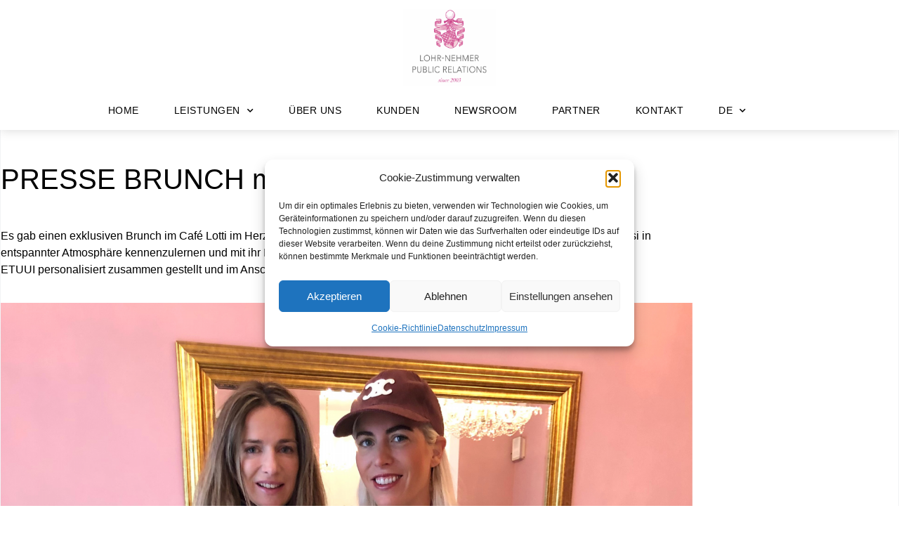

--- FILE ---
content_type: text/html; charset=UTF-8
request_url: https://ln-pr.com/presse-brunch-mit-etuui-in-muenchen
body_size: 20858
content:
<!doctype html>
<html lang="de">
<head>
	<meta charset="UTF-8">
	<meta name="viewport" content="width=device-width, initial-scale=1">
	<link rel="profile" href="https://gmpg.org/xfn/11">
	<meta name='robots' content='index, follow, max-image-preview:large, max-snippet:-1, max-video-preview:-1' />

	<!-- This site is optimized with the Yoast SEO plugin v26.8 - https://yoast.com/product/yoast-seo-wordpress/ -->
	<title>PRESSE BRUNCH mit Etuui in München - Lohr Nehmer Public Relations</title>
	<link rel="canonical" href="https://ln-pr.com/presse-brunch-mit-etuui-in-muenchen" />
	<meta property="og:locale" content="de_DE" />
	<meta property="og:type" content="article" />
	<meta property="og:title" content="PRESSE BRUNCH mit Etuui in München - Lohr Nehmer Public Relations" />
	<meta property="og:description" content="Es gab einen exklusiven Brunch im Café Lotti im Herzen von München. Es bot sich die Möglichkeit, die ETUUI-Gründerin Chrissi in entspannter Atmosphäre kennenzulernen und mit ihr Interviews zu führen. Außerdem konnten Handyhüllen und -ketten von ETUUI personalisiert zusammen gestellt und im Anschluss als Andenken mitgenommen werden." />
	<meta property="og:url" content="https://ln-pr.com/presse-brunch-mit-etuui-in-muenchen" />
	<meta property="og:site_name" content="Lohr Nehmer Public Relations" />
	<meta property="article:published_time" content="2022-10-12T05:51:33+00:00" />
	<meta name="author" content="Sarah de Vries" />
	<meta name="twitter:card" content="summary_large_image" />
	<meta name="twitter:label1" content="Verfasst von" />
	<meta name="twitter:data1" content="Sarah de Vries" />
	<script type="application/ld+json" class="yoast-schema-graph">{"@context":"https://schema.org","@graph":[{"@type":"Article","@id":"https://ln-pr.com/presse-brunch-mit-etuui-in-muenchen#article","isPartOf":{"@id":"https://ln-pr.com/presse-brunch-mit-etuui-in-muenchen"},"author":{"name":"Sarah de Vries","@id":"https://ln-pr.com/#/schema/person/42d88239df7ef42d0f2ab4f664d33fc3"},"headline":"PRESSE BRUNCH mit Etuui in München","datePublished":"2022-10-12T05:51:33+00:00","mainEntityOfPage":{"@id":"https://ln-pr.com/presse-brunch-mit-etuui-in-muenchen"},"wordCount":61,"commentCount":0,"image":{"@id":"https://ln-pr.com/presse-brunch-mit-etuui-in-muenchen#primaryimage"},"thumbnailUrl":"https://ln-pr.com/wp-content/uploads/2022/10/NEWSROOM-BILDER-78.png","articleSection":["Uncategorized"],"inLanguage":"de","potentialAction":[{"@type":"CommentAction","name":"Comment","target":["https://ln-pr.com/presse-brunch-mit-etuui-in-muenchen#respond"]}]},{"@type":"WebPage","@id":"https://ln-pr.com/presse-brunch-mit-etuui-in-muenchen","url":"https://ln-pr.com/presse-brunch-mit-etuui-in-muenchen","name":"PRESSE BRUNCH mit Etuui in München - Lohr Nehmer Public Relations","isPartOf":{"@id":"https://ln-pr.com/#website"},"primaryImageOfPage":{"@id":"https://ln-pr.com/presse-brunch-mit-etuui-in-muenchen#primaryimage"},"image":{"@id":"https://ln-pr.com/presse-brunch-mit-etuui-in-muenchen#primaryimage"},"thumbnailUrl":"https://ln-pr.com/wp-content/uploads/2022/10/NEWSROOM-BILDER-78.png","datePublished":"2022-10-12T05:51:33+00:00","author":{"@id":"https://ln-pr.com/#/schema/person/42d88239df7ef42d0f2ab4f664d33fc3"},"breadcrumb":{"@id":"https://ln-pr.com/presse-brunch-mit-etuui-in-muenchen#breadcrumb"},"inLanguage":"de","potentialAction":[{"@type":"ReadAction","target":["https://ln-pr.com/presse-brunch-mit-etuui-in-muenchen"]}]},{"@type":"ImageObject","inLanguage":"de","@id":"https://ln-pr.com/presse-brunch-mit-etuui-in-muenchen#primaryimage","url":"https://ln-pr.com/wp-content/uploads/2022/10/NEWSROOM-BILDER-78.png","contentUrl":"https://ln-pr.com/wp-content/uploads/2022/10/NEWSROOM-BILDER-78.png","width":2560,"height":1700},{"@type":"BreadcrumbList","@id":"https://ln-pr.com/presse-brunch-mit-etuui-in-muenchen#breadcrumb","itemListElement":[{"@type":"ListItem","position":1,"name":"Startseite","item":"https://ln-pr.com/"},{"@type":"ListItem","position":2,"name":"PRESSE BRUNCH mit Etuui in München"}]},{"@type":"WebSite","@id":"https://ln-pr.com/#website","url":"https://ln-pr.com/","name":"Lohr Nehmer Public Relations","description":"PR &amp; Social Media Agentur","potentialAction":[{"@type":"SearchAction","target":{"@type":"EntryPoint","urlTemplate":"https://ln-pr.com/?s={search_term_string}"},"query-input":{"@type":"PropertyValueSpecification","valueRequired":true,"valueName":"search_term_string"}}],"inLanguage":"de"},{"@type":"Person","@id":"https://ln-pr.com/#/schema/person/42d88239df7ef42d0f2ab4f664d33fc3","name":"Sarah de Vries","url":"https://ln-pr.com/author/sarah"}]}</script>
	<!-- / Yoast SEO plugin. -->


<link rel="alternate" type="application/rss+xml" title="Lohr Nehmer Public Relations &raquo; Feed" href="https://ln-pr.com/feed" />
<link rel="alternate" type="application/rss+xml" title="Lohr Nehmer Public Relations &raquo; Kommentar-Feed" href="https://ln-pr.com/comments/feed" />
<link rel="alternate" type="application/rss+xml" title="Lohr Nehmer Public Relations &raquo; PRESSE BRUNCH mit Etuui in München-Kommentar-Feed" href="https://ln-pr.com/presse-brunch-mit-etuui-in-muenchen/feed" />
<link rel="alternate" title="oEmbed (JSON)" type="application/json+oembed" href="https://ln-pr.com/wp-json/oembed/1.0/embed?url=https%3A%2F%2Fln-pr.com%2Fpresse-brunch-mit-etuui-in-muenchen" />
<link rel="alternate" title="oEmbed (XML)" type="text/xml+oembed" href="https://ln-pr.com/wp-json/oembed/1.0/embed?url=https%3A%2F%2Fln-pr.com%2Fpresse-brunch-mit-etuui-in-muenchen&#038;format=xml" />
<style id='wp-img-auto-sizes-contain-inline-css'>
img:is([sizes=auto i],[sizes^="auto," i]){contain-intrinsic-size:3000px 1500px}
/*# sourceURL=wp-img-auto-sizes-contain-inline-css */
</style>
<style id='wp-emoji-styles-inline-css'>

	img.wp-smiley, img.emoji {
		display: inline !important;
		border: none !important;
		box-shadow: none !important;
		height: 1em !important;
		width: 1em !important;
		margin: 0 0.07em !important;
		vertical-align: -0.1em !important;
		background: none !important;
		padding: 0 !important;
	}
/*# sourceURL=wp-emoji-styles-inline-css */
</style>
<link rel='stylesheet' id='wp-block-library-css' href='https://ln-pr.com/wp-includes/css/dist/block-library/style.min.css?ver=605effde3987b9346991d15635a1d568' media='all' />
<style id='global-styles-inline-css'>
:root{--wp--preset--aspect-ratio--square: 1;--wp--preset--aspect-ratio--4-3: 4/3;--wp--preset--aspect-ratio--3-4: 3/4;--wp--preset--aspect-ratio--3-2: 3/2;--wp--preset--aspect-ratio--2-3: 2/3;--wp--preset--aspect-ratio--16-9: 16/9;--wp--preset--aspect-ratio--9-16: 9/16;--wp--preset--color--black: #000000;--wp--preset--color--cyan-bluish-gray: #abb8c3;--wp--preset--color--white: #ffffff;--wp--preset--color--pale-pink: #f78da7;--wp--preset--color--vivid-red: #cf2e2e;--wp--preset--color--luminous-vivid-orange: #ff6900;--wp--preset--color--luminous-vivid-amber: #fcb900;--wp--preset--color--light-green-cyan: #7bdcb5;--wp--preset--color--vivid-green-cyan: #00d084;--wp--preset--color--pale-cyan-blue: #8ed1fc;--wp--preset--color--vivid-cyan-blue: #0693e3;--wp--preset--color--vivid-purple: #9b51e0;--wp--preset--gradient--vivid-cyan-blue-to-vivid-purple: linear-gradient(135deg,rgb(6,147,227) 0%,rgb(155,81,224) 100%);--wp--preset--gradient--light-green-cyan-to-vivid-green-cyan: linear-gradient(135deg,rgb(122,220,180) 0%,rgb(0,208,130) 100%);--wp--preset--gradient--luminous-vivid-amber-to-luminous-vivid-orange: linear-gradient(135deg,rgb(252,185,0) 0%,rgb(255,105,0) 100%);--wp--preset--gradient--luminous-vivid-orange-to-vivid-red: linear-gradient(135deg,rgb(255,105,0) 0%,rgb(207,46,46) 100%);--wp--preset--gradient--very-light-gray-to-cyan-bluish-gray: linear-gradient(135deg,rgb(238,238,238) 0%,rgb(169,184,195) 100%);--wp--preset--gradient--cool-to-warm-spectrum: linear-gradient(135deg,rgb(74,234,220) 0%,rgb(151,120,209) 20%,rgb(207,42,186) 40%,rgb(238,44,130) 60%,rgb(251,105,98) 80%,rgb(254,248,76) 100%);--wp--preset--gradient--blush-light-purple: linear-gradient(135deg,rgb(255,206,236) 0%,rgb(152,150,240) 100%);--wp--preset--gradient--blush-bordeaux: linear-gradient(135deg,rgb(254,205,165) 0%,rgb(254,45,45) 50%,rgb(107,0,62) 100%);--wp--preset--gradient--luminous-dusk: linear-gradient(135deg,rgb(255,203,112) 0%,rgb(199,81,192) 50%,rgb(65,88,208) 100%);--wp--preset--gradient--pale-ocean: linear-gradient(135deg,rgb(255,245,203) 0%,rgb(182,227,212) 50%,rgb(51,167,181) 100%);--wp--preset--gradient--electric-grass: linear-gradient(135deg,rgb(202,248,128) 0%,rgb(113,206,126) 100%);--wp--preset--gradient--midnight: linear-gradient(135deg,rgb(2,3,129) 0%,rgb(40,116,252) 100%);--wp--preset--font-size--small: 13px;--wp--preset--font-size--medium: 20px;--wp--preset--font-size--large: 36px;--wp--preset--font-size--x-large: 42px;--wp--preset--spacing--20: 0.44rem;--wp--preset--spacing--30: 0.67rem;--wp--preset--spacing--40: 1rem;--wp--preset--spacing--50: 1.5rem;--wp--preset--spacing--60: 2.25rem;--wp--preset--spacing--70: 3.38rem;--wp--preset--spacing--80: 5.06rem;--wp--preset--shadow--natural: 6px 6px 9px rgba(0, 0, 0, 0.2);--wp--preset--shadow--deep: 12px 12px 50px rgba(0, 0, 0, 0.4);--wp--preset--shadow--sharp: 6px 6px 0px rgba(0, 0, 0, 0.2);--wp--preset--shadow--outlined: 6px 6px 0px -3px rgb(255, 255, 255), 6px 6px rgb(0, 0, 0);--wp--preset--shadow--crisp: 6px 6px 0px rgb(0, 0, 0);}:root { --wp--style--global--content-size: 800px;--wp--style--global--wide-size: 1200px; }:where(body) { margin: 0; }.wp-site-blocks > .alignleft { float: left; margin-right: 2em; }.wp-site-blocks > .alignright { float: right; margin-left: 2em; }.wp-site-blocks > .aligncenter { justify-content: center; margin-left: auto; margin-right: auto; }:where(.wp-site-blocks) > * { margin-block-start: 24px; margin-block-end: 0; }:where(.wp-site-blocks) > :first-child { margin-block-start: 0; }:where(.wp-site-blocks) > :last-child { margin-block-end: 0; }:root { --wp--style--block-gap: 24px; }:root :where(.is-layout-flow) > :first-child{margin-block-start: 0;}:root :where(.is-layout-flow) > :last-child{margin-block-end: 0;}:root :where(.is-layout-flow) > *{margin-block-start: 24px;margin-block-end: 0;}:root :where(.is-layout-constrained) > :first-child{margin-block-start: 0;}:root :where(.is-layout-constrained) > :last-child{margin-block-end: 0;}:root :where(.is-layout-constrained) > *{margin-block-start: 24px;margin-block-end: 0;}:root :where(.is-layout-flex){gap: 24px;}:root :where(.is-layout-grid){gap: 24px;}.is-layout-flow > .alignleft{float: left;margin-inline-start: 0;margin-inline-end: 2em;}.is-layout-flow > .alignright{float: right;margin-inline-start: 2em;margin-inline-end: 0;}.is-layout-flow > .aligncenter{margin-left: auto !important;margin-right: auto !important;}.is-layout-constrained > .alignleft{float: left;margin-inline-start: 0;margin-inline-end: 2em;}.is-layout-constrained > .alignright{float: right;margin-inline-start: 2em;margin-inline-end: 0;}.is-layout-constrained > .aligncenter{margin-left: auto !important;margin-right: auto !important;}.is-layout-constrained > :where(:not(.alignleft):not(.alignright):not(.alignfull)){max-width: var(--wp--style--global--content-size);margin-left: auto !important;margin-right: auto !important;}.is-layout-constrained > .alignwide{max-width: var(--wp--style--global--wide-size);}body .is-layout-flex{display: flex;}.is-layout-flex{flex-wrap: wrap;align-items: center;}.is-layout-flex > :is(*, div){margin: 0;}body .is-layout-grid{display: grid;}.is-layout-grid > :is(*, div){margin: 0;}body{padding-top: 0px;padding-right: 0px;padding-bottom: 0px;padding-left: 0px;}a:where(:not(.wp-element-button)){text-decoration: underline;}:root :where(.wp-element-button, .wp-block-button__link){background-color: #32373c;border-width: 0;color: #fff;font-family: inherit;font-size: inherit;font-style: inherit;font-weight: inherit;letter-spacing: inherit;line-height: inherit;padding-top: calc(0.667em + 2px);padding-right: calc(1.333em + 2px);padding-bottom: calc(0.667em + 2px);padding-left: calc(1.333em + 2px);text-decoration: none;text-transform: inherit;}.has-black-color{color: var(--wp--preset--color--black) !important;}.has-cyan-bluish-gray-color{color: var(--wp--preset--color--cyan-bluish-gray) !important;}.has-white-color{color: var(--wp--preset--color--white) !important;}.has-pale-pink-color{color: var(--wp--preset--color--pale-pink) !important;}.has-vivid-red-color{color: var(--wp--preset--color--vivid-red) !important;}.has-luminous-vivid-orange-color{color: var(--wp--preset--color--luminous-vivid-orange) !important;}.has-luminous-vivid-amber-color{color: var(--wp--preset--color--luminous-vivid-amber) !important;}.has-light-green-cyan-color{color: var(--wp--preset--color--light-green-cyan) !important;}.has-vivid-green-cyan-color{color: var(--wp--preset--color--vivid-green-cyan) !important;}.has-pale-cyan-blue-color{color: var(--wp--preset--color--pale-cyan-blue) !important;}.has-vivid-cyan-blue-color{color: var(--wp--preset--color--vivid-cyan-blue) !important;}.has-vivid-purple-color{color: var(--wp--preset--color--vivid-purple) !important;}.has-black-background-color{background-color: var(--wp--preset--color--black) !important;}.has-cyan-bluish-gray-background-color{background-color: var(--wp--preset--color--cyan-bluish-gray) !important;}.has-white-background-color{background-color: var(--wp--preset--color--white) !important;}.has-pale-pink-background-color{background-color: var(--wp--preset--color--pale-pink) !important;}.has-vivid-red-background-color{background-color: var(--wp--preset--color--vivid-red) !important;}.has-luminous-vivid-orange-background-color{background-color: var(--wp--preset--color--luminous-vivid-orange) !important;}.has-luminous-vivid-amber-background-color{background-color: var(--wp--preset--color--luminous-vivid-amber) !important;}.has-light-green-cyan-background-color{background-color: var(--wp--preset--color--light-green-cyan) !important;}.has-vivid-green-cyan-background-color{background-color: var(--wp--preset--color--vivid-green-cyan) !important;}.has-pale-cyan-blue-background-color{background-color: var(--wp--preset--color--pale-cyan-blue) !important;}.has-vivid-cyan-blue-background-color{background-color: var(--wp--preset--color--vivid-cyan-blue) !important;}.has-vivid-purple-background-color{background-color: var(--wp--preset--color--vivid-purple) !important;}.has-black-border-color{border-color: var(--wp--preset--color--black) !important;}.has-cyan-bluish-gray-border-color{border-color: var(--wp--preset--color--cyan-bluish-gray) !important;}.has-white-border-color{border-color: var(--wp--preset--color--white) !important;}.has-pale-pink-border-color{border-color: var(--wp--preset--color--pale-pink) !important;}.has-vivid-red-border-color{border-color: var(--wp--preset--color--vivid-red) !important;}.has-luminous-vivid-orange-border-color{border-color: var(--wp--preset--color--luminous-vivid-orange) !important;}.has-luminous-vivid-amber-border-color{border-color: var(--wp--preset--color--luminous-vivid-amber) !important;}.has-light-green-cyan-border-color{border-color: var(--wp--preset--color--light-green-cyan) !important;}.has-vivid-green-cyan-border-color{border-color: var(--wp--preset--color--vivid-green-cyan) !important;}.has-pale-cyan-blue-border-color{border-color: var(--wp--preset--color--pale-cyan-blue) !important;}.has-vivid-cyan-blue-border-color{border-color: var(--wp--preset--color--vivid-cyan-blue) !important;}.has-vivid-purple-border-color{border-color: var(--wp--preset--color--vivid-purple) !important;}.has-vivid-cyan-blue-to-vivid-purple-gradient-background{background: var(--wp--preset--gradient--vivid-cyan-blue-to-vivid-purple) !important;}.has-light-green-cyan-to-vivid-green-cyan-gradient-background{background: var(--wp--preset--gradient--light-green-cyan-to-vivid-green-cyan) !important;}.has-luminous-vivid-amber-to-luminous-vivid-orange-gradient-background{background: var(--wp--preset--gradient--luminous-vivid-amber-to-luminous-vivid-orange) !important;}.has-luminous-vivid-orange-to-vivid-red-gradient-background{background: var(--wp--preset--gradient--luminous-vivid-orange-to-vivid-red) !important;}.has-very-light-gray-to-cyan-bluish-gray-gradient-background{background: var(--wp--preset--gradient--very-light-gray-to-cyan-bluish-gray) !important;}.has-cool-to-warm-spectrum-gradient-background{background: var(--wp--preset--gradient--cool-to-warm-spectrum) !important;}.has-blush-light-purple-gradient-background{background: var(--wp--preset--gradient--blush-light-purple) !important;}.has-blush-bordeaux-gradient-background{background: var(--wp--preset--gradient--blush-bordeaux) !important;}.has-luminous-dusk-gradient-background{background: var(--wp--preset--gradient--luminous-dusk) !important;}.has-pale-ocean-gradient-background{background: var(--wp--preset--gradient--pale-ocean) !important;}.has-electric-grass-gradient-background{background: var(--wp--preset--gradient--electric-grass) !important;}.has-midnight-gradient-background{background: var(--wp--preset--gradient--midnight) !important;}.has-small-font-size{font-size: var(--wp--preset--font-size--small) !important;}.has-medium-font-size{font-size: var(--wp--preset--font-size--medium) !important;}.has-large-font-size{font-size: var(--wp--preset--font-size--large) !important;}.has-x-large-font-size{font-size: var(--wp--preset--font-size--x-large) !important;}
:root :where(.wp-block-pullquote){font-size: 1.5em;line-height: 1.6;}
/*# sourceURL=global-styles-inline-css */
</style>
<link rel='stylesheet' id='cmplz-general-css' href='https://ln-pr.com/wp-content/plugins/complianz-gdpr/assets/css/cookieblocker.min.css?ver=1766008435' media='all' />
<link rel='stylesheet' id='hello-elementor-css' href='https://ln-pr.com/wp-content/themes/hello-elementor/style.min.css?ver=3.3.0' media='all' />
<link rel='stylesheet' id='hello-elementor-theme-style-css' href='https://ln-pr.com/wp-content/themes/hello-elementor/theme.min.css?ver=3.3.0' media='all' />
<link rel='stylesheet' id='hello-elementor-header-footer-css' href='https://ln-pr.com/wp-content/themes/hello-elementor/header-footer.min.css?ver=3.3.0' media='all' />
<link rel='stylesheet' id='elementor-frontend-css' href='https://ln-pr.com/wp-content/uploads/elementor/css/custom-frontend.min.css?ver=1769032674' media='all' />
<link rel='stylesheet' id='elementor-post-5-css' href='https://ln-pr.com/wp-content/uploads/elementor/css/post-5.css?ver=1769032674' media='all' />
<link rel='stylesheet' id='widget-image-css' href='https://ln-pr.com/wp-content/plugins/elementor/assets/css/widget-image.min.css?ver=3.34.2' media='all' />
<link rel='stylesheet' id='widget-nav-menu-css' href='https://ln-pr.com/wp-content/uploads/elementor/css/custom-pro-widget-nav-menu.min.css?ver=1769032674' media='all' />
<link rel='stylesheet' id='widget-heading-css' href='https://ln-pr.com/wp-content/plugins/elementor/assets/css/widget-heading.min.css?ver=3.34.2' media='all' />
<link rel='stylesheet' id='widget-icon-list-css' href='https://ln-pr.com/wp-content/uploads/elementor/css/custom-widget-icon-list.min.css?ver=1769032674' media='all' />
<link rel='stylesheet' id='widget-social-icons-css' href='https://ln-pr.com/wp-content/plugins/elementor/assets/css/widget-social-icons.min.css?ver=3.34.2' media='all' />
<link rel='stylesheet' id='e-apple-webkit-css' href='https://ln-pr.com/wp-content/uploads/elementor/css/custom-apple-webkit.min.css?ver=1769032674' media='all' />
<link rel='stylesheet' id='widget-share-buttons-css' href='https://ln-pr.com/wp-content/plugins/elementor-pro/assets/css/widget-share-buttons.min.css?ver=3.34.1' media='all' />
<link rel='stylesheet' id='elementor-icons-shared-0-css' href='https://ln-pr.com/wp-content/plugins/elementor/assets/lib/font-awesome/css/fontawesome.min.css?ver=5.15.3' media='all' />
<link rel='stylesheet' id='elementor-icons-fa-solid-css' href='https://ln-pr.com/wp-content/plugins/elementor/assets/lib/font-awesome/css/solid.min.css?ver=5.15.3' media='all' />
<link rel='stylesheet' id='elementor-icons-fa-brands-css' href='https://ln-pr.com/wp-content/plugins/elementor/assets/lib/font-awesome/css/brands.min.css?ver=5.15.3' media='all' />
<link rel='stylesheet' id='widget-post-navigation-css' href='https://ln-pr.com/wp-content/plugins/elementor-pro/assets/css/widget-post-navigation.min.css?ver=3.34.1' media='all' />
<link rel='stylesheet' id='widget-posts-css' href='https://ln-pr.com/wp-content/plugins/elementor-pro/assets/css/widget-posts.min.css?ver=3.34.1' media='all' />
<link rel='stylesheet' id='elementor-icons-css' href='https://ln-pr.com/wp-content/plugins/elementor/assets/lib/eicons/css/elementor-icons.min.css?ver=5.46.0' media='all' />
<link rel='stylesheet' id='elementor-post-88-css' href='https://ln-pr.com/wp-content/uploads/elementor/css/post-88.css?ver=1769032958' media='all' />
<link rel='stylesheet' id='elementor-post-103-css' href='https://ln-pr.com/wp-content/uploads/elementor/css/post-103.css?ver=1769032958' media='all' />
<link rel='stylesheet' id='elementor-post-397-css' href='https://ln-pr.com/wp-content/uploads/elementor/css/post-397.css?ver=1769032958' media='all' />
<script src="https://ln-pr.com/wp-includes/js/jquery/jquery.min.js?ver=3.7.1" id="jquery-core-js"></script>
<script src="https://ln-pr.com/wp-includes/js/jquery/jquery-migrate.min.js?ver=3.4.1" id="jquery-migrate-js"></script>
<link rel="https://api.w.org/" href="https://ln-pr.com/wp-json/" /><link rel="alternate" title="JSON" type="application/json" href="https://ln-pr.com/wp-json/wp/v2/posts/2108" /><link rel="EditURI" type="application/rsd+xml" title="RSD" href="https://ln-pr.com/xmlrpc.php?rsd" />
			<style>.cmplz-hidden {
					display: none !important;
				}</style><meta name="generator" content="Elementor 3.34.2; features: additional_custom_breakpoints; settings: css_print_method-external, google_font-disabled, font_display-block">
			<style>
				.e-con.e-parent:nth-of-type(n+4):not(.e-lazyloaded):not(.e-no-lazyload),
				.e-con.e-parent:nth-of-type(n+4):not(.e-lazyloaded):not(.e-no-lazyload) * {
					background-image: none !important;
				}
				@media screen and (max-height: 1024px) {
					.e-con.e-parent:nth-of-type(n+3):not(.e-lazyloaded):not(.e-no-lazyload),
					.e-con.e-parent:nth-of-type(n+3):not(.e-lazyloaded):not(.e-no-lazyload) * {
						background-image: none !important;
					}
				}
				@media screen and (max-height: 640px) {
					.e-con.e-parent:nth-of-type(n+2):not(.e-lazyloaded):not(.e-no-lazyload),
					.e-con.e-parent:nth-of-type(n+2):not(.e-lazyloaded):not(.e-no-lazyload) * {
						background-image: none !important;
					}
				}
			</style>
			<link rel="icon" href="https://ln-pr.com/wp-content/uploads/2022/01/cropped-lnpr-favicon-1-32x32.png" sizes="32x32" />
<link rel="icon" href="https://ln-pr.com/wp-content/uploads/2022/01/cropped-lnpr-favicon-1-192x192.png" sizes="192x192" />
<link rel="apple-touch-icon" href="https://ln-pr.com/wp-content/uploads/2022/01/cropped-lnpr-favicon-1-180x180.png" />
<meta name="msapplication-TileImage" content="https://ln-pr.com/wp-content/uploads/2022/01/cropped-lnpr-favicon-1-270x270.png" />
</head>
<body data-rsssl=1 data-cmplz=1 class="wp-singular post-template-default single single-post postid-2108 single-format-standard wp-embed-responsive wp-theme-hello-elementor theme-default elementor-default elementor-kit-5 elementor-page-397">


<a class="skip-link screen-reader-text" href="#content">Zum Inhalt wechseln</a>

		<header data-elementor-type="header" data-elementor-id="88" class="elementor elementor-88 elementor-location-header" data-elementor-post-type="elementor_library">
					<header class="elementor-section elementor-top-section elementor-element elementor-element-6ca1de14 elementor-section-full_width elementor-section-content-middle elementor-hidden-mobile elementor-section-height-default elementor-section-height-default" data-id="6ca1de14" data-element_type="section" data-settings="{&quot;background_background&quot;:&quot;classic&quot;}">
						<div class="elementor-container elementor-column-gap-no">
					<div class="elementor-column elementor-col-100 elementor-top-column elementor-element elementor-element-659a97bf" data-id="659a97bf" data-element_type="column">
			<div class="elementor-widget-wrap elementor-element-populated">
						<div class="elementor-element elementor-element-1db5c5d3 elementor-widget elementor-widget-image" data-id="1db5c5d3" data-element_type="widget" data-widget_type="image.default">
				<div class="elementor-widget-container">
																<a href="https://ln-pr.com/home">
							<img width="1666" height="1380" src="https://ln-pr.com/wp-content/uploads/2022/01/LNPR-Logo.png" class="attachment-full size-full wp-image-604" alt="" srcset="https://ln-pr.com/wp-content/uploads/2022/01/LNPR-Logo.png 1666w, https://ln-pr.com/wp-content/uploads/2022/01/LNPR-Logo-300x248.png 300w, https://ln-pr.com/wp-content/uploads/2022/01/LNPR-Logo-1024x848.png 1024w, https://ln-pr.com/wp-content/uploads/2022/01/LNPR-Logo-768x636.png 768w, https://ln-pr.com/wp-content/uploads/2022/01/LNPR-Logo-1536x1272.png 1536w" sizes="(max-width: 1666px) 100vw, 1666px" />								</a>
															</div>
				</div>
				<section class="elementor-section elementor-inner-section elementor-element elementor-element-494f7b9c elementor-section-boxed elementor-section-height-default elementor-section-height-default" data-id="494f7b9c" data-element_type="section">
						<div class="elementor-container elementor-column-gap-default">
					<div class="elementor-column elementor-col-100 elementor-inner-column elementor-element elementor-element-6bdaa5c4" data-id="6bdaa5c4" data-element_type="column">
			<div class="elementor-widget-wrap elementor-element-populated">
						<div class="elementor-element elementor-element-5bb2b164 elementor-nav-menu__align-center elementor-nav-menu--dropdown-mobile elementor-nav-menu__text-align-aside elementor-nav-menu--toggle elementor-nav-menu--burger elementor-widget elementor-widget-nav-menu" data-id="5bb2b164" data-element_type="widget" data-settings="{&quot;submenu_icon&quot;:{&quot;value&quot;:&quot;&lt;i class=\&quot;fas fa-chevron-down\&quot; aria-hidden=\&quot;true\&quot;&gt;&lt;\/i&gt;&quot;,&quot;library&quot;:&quot;fa-solid&quot;},&quot;layout&quot;:&quot;horizontal&quot;,&quot;toggle&quot;:&quot;burger&quot;}" data-widget_type="nav-menu.default">
				<div class="elementor-widget-container">
								<nav aria-label="Menü" class="elementor-nav-menu--main elementor-nav-menu__container elementor-nav-menu--layout-horizontal e--pointer-background e--animation-sweep-right">
				<ul id="menu-1-5bb2b164" class="elementor-nav-menu"><li class="menu-item menu-item-type-custom menu-item-object-custom menu-item-home menu-item-91"><a href="https://ln-pr.com/" class="elementor-item">Home</a></li>
<li class="menu-item menu-item-type-post_type menu-item-object-page menu-item-has-children menu-item-92"><a href="https://ln-pr.com/home/leistungen" class="elementor-item">Leistungen</a>
<ul class="sub-menu elementor-nav-menu--dropdown">
	<li class="menu-item menu-item-type-post_type menu-item-object-page menu-item-96"><a href="https://ln-pr.com/home/leistungen/pr" class="elementor-sub-item">PR</a></li>
	<li class="menu-item menu-item-type-post_type menu-item-object-page menu-item-97"><a href="https://ln-pr.com/home/leistungen/social-media" class="elementor-sub-item">Social Media</a></li>
	<li class="menu-item menu-item-type-post_type menu-item-object-page menu-item-95"><a href="https://ln-pr.com/home/leistungen/kooperationen" class="elementor-sub-item">Kooperationen</a></li>
	<li class="menu-item menu-item-type-post_type menu-item-object-page menu-item-94"><a href="https://ln-pr.com/home/leistungen/events" class="elementor-sub-item">Events</a></li>
	<li class="menu-item menu-item-type-post_type menu-item-object-page menu-item-98"><a href="https://ln-pr.com/home/leistungen/webdesign-e-commerce" class="elementor-sub-item">Webdesign &#038; E-Commerce</a></li>
</ul>
</li>
<li class="menu-item menu-item-type-post_type menu-item-object-page menu-item-102"><a href="https://ln-pr.com/ueber-uns" class="elementor-item">Über Uns</a></li>
<li class="menu-item menu-item-type-post_type menu-item-object-page menu-item-100"><a href="https://ln-pr.com/home/clients" class="elementor-item">Kunden</a></li>
<li class="menu-item menu-item-type-post_type menu-item-object-page menu-item-99"><a href="https://ln-pr.com/home/blog" class="elementor-item">Newsroom</a></li>
<li class="menu-item menu-item-type-post_type menu-item-object-page menu-item-2129"><a href="https://ln-pr.com/partner" class="elementor-item">Partner</a></li>
<li class="menu-item menu-item-type-post_type menu-item-object-page menu-item-101"><a href="https://ln-pr.com/home/kontakt" class="elementor-item">Kontakt</a></li>
<li class="menu-item menu-item-type-post_type menu-item-object-page menu-item-home menu-item-has-children menu-item-1394"><a href="https://ln-pr.com/" class="elementor-item">DE</a>
<ul class="sub-menu elementor-nav-menu--dropdown">
	<li class="menu-item menu-item-type-post_type menu-item-object-page menu-item-1393"><a href="https://ln-pr.com/en-home" class="elementor-sub-item">EN</a></li>
</ul>
</li>
</ul>			</nav>
					<div class="elementor-menu-toggle" role="button" tabindex="0" aria-label="Menü Umschalter" aria-expanded="false">
			<i aria-hidden="true" role="presentation" class="elementor-menu-toggle__icon--open eicon-menu-bar"></i><i aria-hidden="true" role="presentation" class="elementor-menu-toggle__icon--close eicon-close"></i>		</div>
					<nav class="elementor-nav-menu--dropdown elementor-nav-menu__container" aria-hidden="true">
				<ul id="menu-2-5bb2b164" class="elementor-nav-menu"><li class="menu-item menu-item-type-custom menu-item-object-custom menu-item-home menu-item-91"><a href="https://ln-pr.com/" class="elementor-item" tabindex="-1">Home</a></li>
<li class="menu-item menu-item-type-post_type menu-item-object-page menu-item-has-children menu-item-92"><a href="https://ln-pr.com/home/leistungen" class="elementor-item" tabindex="-1">Leistungen</a>
<ul class="sub-menu elementor-nav-menu--dropdown">
	<li class="menu-item menu-item-type-post_type menu-item-object-page menu-item-96"><a href="https://ln-pr.com/home/leistungen/pr" class="elementor-sub-item" tabindex="-1">PR</a></li>
	<li class="menu-item menu-item-type-post_type menu-item-object-page menu-item-97"><a href="https://ln-pr.com/home/leistungen/social-media" class="elementor-sub-item" tabindex="-1">Social Media</a></li>
	<li class="menu-item menu-item-type-post_type menu-item-object-page menu-item-95"><a href="https://ln-pr.com/home/leistungen/kooperationen" class="elementor-sub-item" tabindex="-1">Kooperationen</a></li>
	<li class="menu-item menu-item-type-post_type menu-item-object-page menu-item-94"><a href="https://ln-pr.com/home/leistungen/events" class="elementor-sub-item" tabindex="-1">Events</a></li>
	<li class="menu-item menu-item-type-post_type menu-item-object-page menu-item-98"><a href="https://ln-pr.com/home/leistungen/webdesign-e-commerce" class="elementor-sub-item" tabindex="-1">Webdesign &#038; E-Commerce</a></li>
</ul>
</li>
<li class="menu-item menu-item-type-post_type menu-item-object-page menu-item-102"><a href="https://ln-pr.com/ueber-uns" class="elementor-item" tabindex="-1">Über Uns</a></li>
<li class="menu-item menu-item-type-post_type menu-item-object-page menu-item-100"><a href="https://ln-pr.com/home/clients" class="elementor-item" tabindex="-1">Kunden</a></li>
<li class="menu-item menu-item-type-post_type menu-item-object-page menu-item-99"><a href="https://ln-pr.com/home/blog" class="elementor-item" tabindex="-1">Newsroom</a></li>
<li class="menu-item menu-item-type-post_type menu-item-object-page menu-item-2129"><a href="https://ln-pr.com/partner" class="elementor-item" tabindex="-1">Partner</a></li>
<li class="menu-item menu-item-type-post_type menu-item-object-page menu-item-101"><a href="https://ln-pr.com/home/kontakt" class="elementor-item" tabindex="-1">Kontakt</a></li>
<li class="menu-item menu-item-type-post_type menu-item-object-page menu-item-home menu-item-has-children menu-item-1394"><a href="https://ln-pr.com/" class="elementor-item" tabindex="-1">DE</a>
<ul class="sub-menu elementor-nav-menu--dropdown">
	<li class="menu-item menu-item-type-post_type menu-item-object-page menu-item-1393"><a href="https://ln-pr.com/en-home" class="elementor-sub-item" tabindex="-1">EN</a></li>
</ul>
</li>
</ul>			</nav>
						</div>
				</div>
					</div>
		</div>
					</div>
		</section>
					</div>
		</div>
					</div>
		</header>
				<header class="elementor-section elementor-top-section elementor-element elementor-element-571aae6 elementor-section-full_width elementor-section-content-middle elementor-hidden-desktop elementor-hidden-tablet elementor-section-height-default elementor-section-height-default" data-id="571aae6" data-element_type="section" data-settings="{&quot;background_background&quot;:&quot;classic&quot;}">
						<div class="elementor-container elementor-column-gap-no">
					<div class="elementor-column elementor-col-50 elementor-top-column elementor-element elementor-element-6cd9cec" data-id="6cd9cec" data-element_type="column">
			<div class="elementor-widget-wrap elementor-element-populated">
						<div class="elementor-element elementor-element-49ed2c3 elementor-widget elementor-widget-image" data-id="49ed2c3" data-element_type="widget" data-widget_type="image.default">
				<div class="elementor-widget-container">
																<a href="https://ln-pr.com/home">
							<img width="1666" height="1380" src="https://ln-pr.com/wp-content/uploads/2022/01/LNPR-Logo.png" class="attachment-full size-full wp-image-604" alt="" srcset="https://ln-pr.com/wp-content/uploads/2022/01/LNPR-Logo.png 1666w, https://ln-pr.com/wp-content/uploads/2022/01/LNPR-Logo-300x248.png 300w, https://ln-pr.com/wp-content/uploads/2022/01/LNPR-Logo-1024x848.png 1024w, https://ln-pr.com/wp-content/uploads/2022/01/LNPR-Logo-768x636.png 768w, https://ln-pr.com/wp-content/uploads/2022/01/LNPR-Logo-1536x1272.png 1536w" sizes="(max-width: 1666px) 100vw, 1666px" />								</a>
															</div>
				</div>
					</div>
		</div>
				<div class="elementor-column elementor-col-50 elementor-top-column elementor-element elementor-element-bf230f3" data-id="bf230f3" data-element_type="column">
			<div class="elementor-widget-wrap elementor-element-populated">
						<div class="elementor-element elementor-element-fe50016 elementor-widget elementor-widget-image" data-id="fe50016" data-element_type="widget" data-widget_type="image.default">
				<div class="elementor-widget-container">
																<a href="#elementor-action%3Aaction%3Dpopup%3Aopen%26settings%3DeyJpZCI6IjY3MiIsInRvZ2dsZSI6ZmFsc2V9">
							<img width="1444" height="969" src="https://ln-pr.com/wp-content/uploads/2022/01/Element-3@2x.png" class="attachment-full size-full wp-image-110" alt="" srcset="https://ln-pr.com/wp-content/uploads/2022/01/Element-3@2x.png 1444w, https://ln-pr.com/wp-content/uploads/2022/01/Element-3@2x-300x201.png 300w, https://ln-pr.com/wp-content/uploads/2022/01/Element-3@2x-1024x687.png 1024w, https://ln-pr.com/wp-content/uploads/2022/01/Element-3@2x-768x515.png 768w" sizes="(max-width: 1444px) 100vw, 1444px" />								</a>
															</div>
				</div>
					</div>
		</div>
					</div>
		</header>
				</header>
				<div data-elementor-type="single-post" data-elementor-id="397" class="elementor elementor-397 elementor-location-single post-2108 post type-post status-publish format-standard has-post-thumbnail hentry category-uncategorized" data-elementor-post-type="elementor_library">
					<section class="elementor-section elementor-top-section elementor-element elementor-element-556965dd elementor-section-boxed elementor-section-height-default elementor-section-height-default" data-id="556965dd" data-element_type="section">
						<div class="elementor-container elementor-column-gap-default">
					<div class="elementor-column elementor-col-100 elementor-top-column elementor-element elementor-element-5ffc7946" data-id="5ffc7946" data-element_type="column">
			<div class="elementor-widget-wrap elementor-element-populated">
						<section class="elementor-section elementor-inner-section elementor-element elementor-element-7451814f elementor-section-boxed elementor-section-height-default elementor-section-height-default" data-id="7451814f" data-element_type="section">
						<div class="elementor-container elementor-column-gap-default">
					<div class="elementor-column elementor-col-100 elementor-inner-column elementor-element elementor-element-678644db" data-id="678644db" data-element_type="column">
			<div class="elementor-widget-wrap elementor-element-populated">
						<div class="elementor-element elementor-element-2e28e55 elementor-widget elementor-widget-theme-post-title elementor-page-title elementor-widget-heading" data-id="2e28e55" data-element_type="widget" data-widget_type="theme-post-title.default">
				<div class="elementor-widget-container">
					<h1 class="elementor-heading-title elementor-size-default">PRESSE BRUNCH mit Etuui in München</h1>				</div>
				</div>
				<div class="elementor-element elementor-element-5703168f elementor-widget elementor-widget-theme-post-content" data-id="5703168f" data-element_type="widget" data-widget_type="theme-post-content.default">
				<div class="elementor-widget-container">
					
<p>Es gab einen exklusiven Brunch im <strong>Café Lotti</strong> im Herzen von München. Es bot sich die Möglichkeit, die ETUUI-Gründerin Chrissi in entspannter Atmosphäre kennenzulernen und mit ihr Interviews zu führen. Außerdem konnten Handyhüllen und -ketten von ETUUI personalisiert zusammen gestellt und im Anschluss als Andenken mitgenommen werden.</p>
				</div>
				</div>
				<div class="elementor-element elementor-element-5d6efeba elementor-widget elementor-widget-theme-post-featured-image elementor-widget-image" data-id="5d6efeba" data-element_type="widget" data-widget_type="theme-post-featured-image.default">
				<div class="elementor-widget-container">
															<img width="2560" height="1700" src="https://ln-pr.com/wp-content/uploads/2022/10/NEWSROOM-BILDER-78.png" class="attachment-full size-full wp-image-2109" alt="" srcset="https://ln-pr.com/wp-content/uploads/2022/10/NEWSROOM-BILDER-78.png 2560w, https://ln-pr.com/wp-content/uploads/2022/10/NEWSROOM-BILDER-78-300x199.png 300w, https://ln-pr.com/wp-content/uploads/2022/10/NEWSROOM-BILDER-78-1024x680.png 1024w, https://ln-pr.com/wp-content/uploads/2022/10/NEWSROOM-BILDER-78-768x510.png 768w, https://ln-pr.com/wp-content/uploads/2022/10/NEWSROOM-BILDER-78-1536x1020.png 1536w, https://ln-pr.com/wp-content/uploads/2022/10/NEWSROOM-BILDER-78-2048x1360.png 2048w" sizes="(max-width: 2560px) 100vw, 2560px" />															</div>
				</div>
				<div class="elementor-element elementor-element-17e54b47 elementor-widget elementor-widget-heading" data-id="17e54b47" data-element_type="widget" data-widget_type="heading.default">
				<div class="elementor-widget-container">
					<h3 class="elementor-heading-title elementor-size-default">Share</h3>				</div>
				</div>
				<div class="elementor-element elementor-element-271bf6a1 elementor-share-buttons--view-icon elementor-share-buttons--skin-flat elementor-share-buttons--color-custom elementor-share-buttons--shape-rounded elementor-grid-0 elementor-widget elementor-widget-share-buttons" data-id="271bf6a1" data-element_type="widget" data-widget_type="share-buttons.default">
				<div class="elementor-widget-container">
							<div class="elementor-grid">
								<div class="elementor-grid-item">
						<div class="elementor-share-btn elementor-share-btn_email" role="button" tabindex="0" aria-label="Teilen auf email">
															<span class="elementor-share-btn__icon">
								<i class="fas fa-envelope" aria-hidden="true"></i>							</span>
																				</div>
					</div>
						</div>
						</div>
				</div>
				<div class="elementor-element elementor-element-1f370c02 elementor-widget elementor-widget-post-navigation" data-id="1f370c02" data-element_type="widget" data-widget_type="post-navigation.default">
				<div class="elementor-widget-container">
							<div class="elementor-post-navigation" role="navigation" aria-label="Beitrag Navigation">
			<div class="elementor-post-navigation__prev elementor-post-navigation__link">
				<a href="https://ln-pr.com/press-open-house-hamburg-juli-2022" rel="prev"><span class="post-navigation__arrow-wrapper post-navigation__arrow-prev"><i aria-hidden="true" class="fas fa-angle-left"></i><span class="elementor-screen-only">Zurück</span></span><span class="elementor-post-navigation__link__prev"><span class="post-navigation__prev--label">Previous</span></span></a>			</div>
						<div class="elementor-post-navigation__next elementor-post-navigation__link">
				<a href="https://ln-pr.com/press-open-house-oktober-2022" rel="next"><span class="elementor-post-navigation__link__next"><span class="post-navigation__next--label">Next</span></span><span class="post-navigation__arrow-wrapper post-navigation__arrow-next"><i aria-hidden="true" class="fas fa-angle-right"></i><span class="elementor-screen-only">Nächster</span></span></a>			</div>
		</div>
						</div>
				</div>
					</div>
		</div>
					</div>
		</section>
					</div>
		</div>
					</div>
		</section>
				<section class="elementor-section elementor-top-section elementor-element elementor-element-63f9f43a elementor-section-boxed elementor-section-height-default elementor-section-height-default" data-id="63f9f43a" data-element_type="section">
						<div class="elementor-container elementor-column-gap-default">
					<div class="elementor-column elementor-col-100 elementor-top-column elementor-element elementor-element-1599f197" data-id="1599f197" data-element_type="column">
			<div class="elementor-widget-wrap elementor-element-populated">
						<section class="elementor-section elementor-inner-section elementor-element elementor-element-1e42b382 elementor-section-boxed elementor-section-height-default elementor-section-height-default" data-id="1e42b382" data-element_type="section">
						<div class="elementor-container elementor-column-gap-default">
					<div class="elementor-column elementor-col-100 elementor-inner-column elementor-element elementor-element-30a02f31" data-id="30a02f31" data-element_type="column">
			<div class="elementor-widget-wrap elementor-element-populated">
						<div class="elementor-element elementor-element-5ddc49c3 elementor-widget elementor-widget-heading" data-id="5ddc49c3" data-element_type="widget" data-widget_type="heading.default">
				<div class="elementor-widget-container">
					<h2 class="elementor-heading-title elementor-size-default">Mehr aus dem Newsroom</h2>				</div>
				</div>
					</div>
		</div>
					</div>
		</section>
				<section class="elementor-section elementor-inner-section elementor-element elementor-element-552aac81 elementor-section-boxed elementor-section-height-default elementor-section-height-default" data-id="552aac81" data-element_type="section">
						<div class="elementor-container elementor-column-gap-default">
					<div class="elementor-column elementor-col-100 elementor-inner-column elementor-element elementor-element-7f8a290f" data-id="7f8a290f" data-element_type="column">
			<div class="elementor-widget-wrap elementor-element-populated">
							</div>
		</div>
					</div>
		</section>
					</div>
		</div>
					</div>
		</section>
				</div>
				<footer data-elementor-type="footer" data-elementor-id="103" class="elementor elementor-103 elementor-location-footer" data-elementor-post-type="elementor_library">
					<footer class="elementor-section elementor-top-section elementor-element elementor-element-9559b2f elementor-section-full_width elementor-hidden-mobile elementor-section-height-default elementor-section-height-default" data-id="9559b2f" data-element_type="section" data-settings="{&quot;background_background&quot;:&quot;classic&quot;}">
						<div class="elementor-container elementor-column-gap-default">
					<div class="elementor-column elementor-col-100 elementor-top-column elementor-element elementor-element-30e23eb1" data-id="30e23eb1" data-element_type="column">
			<div class="elementor-widget-wrap elementor-element-populated">
						<section class="elementor-section elementor-inner-section elementor-element elementor-element-256ba8e8 elementor-section-boxed elementor-section-height-default elementor-section-height-default" data-id="256ba8e8" data-element_type="section">
						<div class="elementor-container elementor-column-gap-default">
					<div class="elementor-column elementor-col-16 elementor-inner-column elementor-element elementor-element-527aa2ec" data-id="527aa2ec" data-element_type="column">
			<div class="elementor-widget-wrap elementor-element-populated">
						<div class="elementor-element elementor-element-62cc863a elementor-widget elementor-widget-heading" data-id="62cc863a" data-element_type="widget" data-widget_type="heading.default">
				<div class="elementor-widget-container">
					<h4 class="elementor-heading-title elementor-size-default">München</h4>				</div>
				</div>
				<div class="elementor-element elementor-element-aa26093 elementor-tablet-align-start elementor-icon-list--layout-traditional elementor-list-item-link-full_width elementor-widget elementor-widget-icon-list" data-id="aa26093" data-element_type="widget" data-widget_type="icon-list.default">
				<div class="elementor-widget-container">
							<ul class="elementor-icon-list-items">
							<li class="elementor-icon-list-item">
											<span class="elementor-icon-list-icon">
													</span>
										<span class="elementor-icon-list-text">+49 89 45709595 0</span>
									</li>
								<li class="elementor-icon-list-item">
											<span class="elementor-icon-list-icon">
													</span>
										<span class="elementor-icon-list-text">INFO@LN-PR.COM</span>
									</li>
								<li class="elementor-icon-list-item">
											<span class="elementor-icon-list-icon">
													</span>
										<span class="elementor-icon-list-text">Prinzregentenplatz 23, 81675 München</span>
									</li>
						</ul>
						</div>
				</div>
					</div>
		</div>
				<div class="elementor-column elementor-col-16 elementor-inner-column elementor-element elementor-element-5599759e" data-id="5599759e" data-element_type="column">
			<div class="elementor-widget-wrap elementor-element-populated">
						<div class="elementor-element elementor-element-22e121bb elementor-widget elementor-widget-heading" data-id="22e121bb" data-element_type="widget" data-widget_type="heading.default">
				<div class="elementor-widget-container">
					<h4 class="elementor-heading-title elementor-size-default">Karlsruhe</h4>				</div>
				</div>
				<div class="elementor-element elementor-element-a8ed65b elementor-tablet-align-start elementor-icon-list--layout-traditional elementor-list-item-link-full_width elementor-widget elementor-widget-icon-list" data-id="a8ed65b" data-element_type="widget" data-widget_type="icon-list.default">
				<div class="elementor-widget-container">
							<ul class="elementor-icon-list-items">
							<li class="elementor-icon-list-item">
											<span class="elementor-icon-list-icon">
													</span>
										<span class="elementor-icon-list-text">+49 721 161890 0</span>
									</li>
								<li class="elementor-icon-list-item">
											<span class="elementor-icon-list-icon">
													</span>
										<span class="elementor-icon-list-text">INFO@LN-PR.COM</span>
									</li>
								<li class="elementor-icon-list-item">
											<span class="elementor-icon-list-icon">
													</span>
										<span class="elementor-icon-list-text">An der Raumfabrik 30, 76227 Karlsruhe</span>
									</li>
						</ul>
						</div>
				</div>
					</div>
		</div>
				<div class="elementor-column elementor-col-16 elementor-inner-column elementor-element elementor-element-783d3d3c" data-id="783d3d3c" data-element_type="column">
			<div class="elementor-widget-wrap elementor-element-populated">
						<div class="elementor-element elementor-element-10ca1edb elementor-widget elementor-widget-heading" data-id="10ca1edb" data-element_type="widget" data-widget_type="heading.default">
				<div class="elementor-widget-container">
					<h4 class="elementor-heading-title elementor-size-default">Leistungen</h4>				</div>
				</div>
				<div class="elementor-element elementor-element-5c9787f7 elementor-tablet-align-start elementor-icon-list--layout-traditional elementor-list-item-link-full_width elementor-widget elementor-widget-icon-list" data-id="5c9787f7" data-element_type="widget" data-widget_type="icon-list.default">
				<div class="elementor-widget-container">
							<ul class="elementor-icon-list-items">
							<li class="elementor-icon-list-item">
											<a href="https://ln-pr.com/home/leistungen/pr">

											<span class="elementor-icon-list-text">PR</span>
											</a>
									</li>
								<li class="elementor-icon-list-item">
											<a href="https://ln-pr.com/home/leistungen/social-media">

											<span class="elementor-icon-list-text">Social Media</span>
											</a>
									</li>
								<li class="elementor-icon-list-item">
											<a href="https://ln-pr.com/home/leistungen/kooperationen">

											<span class="elementor-icon-list-text">Kooperationen</span>
											</a>
									</li>
								<li class="elementor-icon-list-item">
											<a href="https://ln-pr.com/home/leistungen/events">

											<span class="elementor-icon-list-text">Events</span>
											</a>
									</li>
								<li class="elementor-icon-list-item">
											<a href="https://ln-pr.com/home/leistungen/webdesign-e-commerce">

											<span class="elementor-icon-list-text">Webdesign &amp; E-Commerce</span>
											</a>
									</li>
						</ul>
						</div>
				</div>
					</div>
		</div>
				<div class="elementor-column elementor-col-16 elementor-inner-column elementor-element elementor-element-6d3e72cc" data-id="6d3e72cc" data-element_type="column">
			<div class="elementor-widget-wrap elementor-element-populated">
						<div class="elementor-element elementor-element-43db2131 elementor-widget elementor-widget-heading" data-id="43db2131" data-element_type="widget" data-widget_type="heading.default">
				<div class="elementor-widget-container">
					<h4 class="elementor-heading-title elementor-size-default">Unternehmen</h4>				</div>
				</div>
				<div class="elementor-element elementor-element-176026a2 elementor-tablet-align-start elementor-icon-list--layout-traditional elementor-list-item-link-full_width elementor-widget elementor-widget-icon-list" data-id="176026a2" data-element_type="widget" data-widget_type="icon-list.default">
				<div class="elementor-widget-container">
							<ul class="elementor-icon-list-items">
							<li class="elementor-icon-list-item">
											<a href="https://ln-pr.com/ueber-uns">

											<span class="elementor-icon-list-text">Über Uns</span>
											</a>
									</li>
								<li class="elementor-icon-list-item">
											<a href="https://ln-pr.com/home/blog">

											<span class="elementor-icon-list-text">Newsroom</span>
											</a>
									</li>
								<li class="elementor-icon-list-item">
											<a href="https://ln-pr.com/home/clients">

											<span class="elementor-icon-list-text">Kunden</span>
											</a>
									</li>
								<li class="elementor-icon-list-item">
											<a href="https://ln-pr.com/home/jobs">

											<span class="elementor-icon-list-text">Jobs</span>
											</a>
									</li>
						</ul>
						</div>
				</div>
					</div>
		</div>
				<div class="elementor-column elementor-col-16 elementor-inner-column elementor-element elementor-element-6f8efc28" data-id="6f8efc28" data-element_type="column">
			<div class="elementor-widget-wrap elementor-element-populated">
						<div class="elementor-element elementor-element-19f78d5e elementor-widget elementor-widget-heading" data-id="19f78d5e" data-element_type="widget" data-widget_type="heading.default">
				<div class="elementor-widget-container">
					<h4 class="elementor-heading-title elementor-size-default">Mehr</h4>				</div>
				</div>
				<div class="elementor-element elementor-element-f94849e elementor-tablet-align-start elementor-icon-list--layout-traditional elementor-list-item-link-full_width elementor-widget elementor-widget-icon-list" data-id="f94849e" data-element_type="widget" data-widget_type="icon-list.default">
				<div class="elementor-widget-container">
							<ul class="elementor-icon-list-items">
							<li class="elementor-icon-list-item">
											<a href="https://ln-pr.com/home/kontakt">

											<span class="elementor-icon-list-text">Kontakt</span>
											</a>
									</li>
								<li class="elementor-icon-list-item">
											<a href="https://ln-pr.com/impressum">

											<span class="elementor-icon-list-text">Impressum</span>
											</a>
									</li>
								<li class="elementor-icon-list-item">
											<a href="https://ln-pr.com/datenschutz">

											<span class="elementor-icon-list-text">Datenschutz</span>
											</a>
									</li>
								<li class="elementor-icon-list-item">
											<a href="https://ln-pr.com/cookie-richtlinie-eu">

											<span class="elementor-icon-list-text">Cookie Einstellungen</span>
											</a>
									</li>
						</ul>
						</div>
				</div>
					</div>
		</div>
				<div class="elementor-column elementor-col-16 elementor-inner-column elementor-element elementor-element-628aa3c9" data-id="628aa3c9" data-element_type="column">
			<div class="elementor-widget-wrap elementor-element-populated">
						<div class="elementor-element elementor-element-56cddff6 elementor-widget elementor-widget-heading" data-id="56cddff6" data-element_type="widget" data-widget_type="heading.default">
				<div class="elementor-widget-container">
					<h4 class="elementor-heading-title elementor-size-default">Folgen Sie uns</h4>				</div>
				</div>
				<div class="elementor-element elementor-element-1a68c184 elementor-shape-circle e-grid-align-left elementor-grid-0 elementor-widget elementor-widget-social-icons" data-id="1a68c184" data-element_type="widget" data-widget_type="social-icons.default">
				<div class="elementor-widget-container">
							<div class="elementor-social-icons-wrapper elementor-grid" role="list">
							<span class="elementor-grid-item" role="listitem">
					<a class="elementor-icon elementor-social-icon elementor-social-icon-instagram elementor-repeater-item-d550229" href="https://www.instagram.com/lohrnehmerpr/?hl=de" target="_blank">
						<span class="elementor-screen-only">Instagram</span>
						<i aria-hidden="true" class="fab fa-instagram"></i>					</a>
				</span>
							<span class="elementor-grid-item" role="listitem">
					<a class="elementor-icon elementor-social-icon elementor-social-icon-facebook-f elementor-repeater-item-9758c9c" href="https://www.facebook.com/LOHR.NEHMER.PR/" target="_blank">
						<span class="elementor-screen-only">Facebook-f</span>
						<i aria-hidden="true" class="fab fa-facebook-f"></i>					</a>
				</span>
							<span class="elementor-grid-item" role="listitem">
					<a class="elementor-icon elementor-social-icon elementor-social-icon-linkedin elementor-repeater-item-6953c98" href="https://de.linkedin.com/company/lohr-nehmer-public-relations-gmbh" target="_blank">
						<span class="elementor-screen-only">Linkedin</span>
						<i aria-hidden="true" class="fab fa-linkedin"></i>					</a>
				</span>
					</div>
						</div>
				</div>
					</div>
		</div>
					</div>
		</section>
				<section class="elementor-section elementor-inner-section elementor-element elementor-element-62ba2a1 elementor-section-content-middle elementor-section-boxed elementor-section-height-default elementor-section-height-default" data-id="62ba2a1" data-element_type="section">
						<div class="elementor-container elementor-column-gap-default">
					<div class="elementor-column elementor-col-100 elementor-inner-column elementor-element elementor-element-5e62d734" data-id="5e62d734" data-element_type="column">
			<div class="elementor-widget-wrap elementor-element-populated">
						<div class="elementor-element elementor-element-675ab913 elementor-widget elementor-widget-heading" data-id="675ab913" data-element_type="widget" data-widget_type="heading.default">
				<div class="elementor-widget-container">
					<p class="elementor-heading-title elementor-size-default">© All rights reserved  - Lohr-Nehmer Public Relations GmbH</p>				</div>
				</div>
					</div>
		</div>
					</div>
		</section>
					</div>
		</div>
					</div>
		</footer>
				<footer class="elementor-section elementor-top-section elementor-element elementor-element-e094928 elementor-section-full_width elementor-hidden-desktop elementor-hidden-tablet elementor-section-height-default elementor-section-height-default" data-id="e094928" data-element_type="section" data-settings="{&quot;background_background&quot;:&quot;classic&quot;}">
						<div class="elementor-container elementor-column-gap-default">
					<div class="elementor-column elementor-col-100 elementor-top-column elementor-element elementor-element-cea3751" data-id="cea3751" data-element_type="column">
			<div class="elementor-widget-wrap elementor-element-populated">
						<section class="elementor-section elementor-inner-section elementor-element elementor-element-033dd33 elementor-section-boxed elementor-section-height-default elementor-section-height-default" data-id="033dd33" data-element_type="section">
						<div class="elementor-container elementor-column-gap-default">
					<div class="elementor-column elementor-col-16 elementor-inner-column elementor-element elementor-element-26388a4" data-id="26388a4" data-element_type="column">
			<div class="elementor-widget-wrap elementor-element-populated">
						<div class="elementor-element elementor-element-5515971 elementor-widget elementor-widget-heading" data-id="5515971" data-element_type="widget" data-widget_type="heading.default">
				<div class="elementor-widget-container">
					<p class="elementor-heading-title elementor-size-default">München</p>				</div>
				</div>
				<div class="elementor-element elementor-element-95fbfdb elementor-tablet-align-start elementor-mobile-align-center elementor-icon-list--layout-traditional elementor-list-item-link-full_width elementor-widget elementor-widget-icon-list" data-id="95fbfdb" data-element_type="widget" data-widget_type="icon-list.default">
				<div class="elementor-widget-container">
							<ul class="elementor-icon-list-items">
							<li class="elementor-icon-list-item">
											<a href="tel:089457095950">

												<span class="elementor-icon-list-icon">
													</span>
										<span class="elementor-icon-list-text">+49 89 45709595 0</span>
											</a>
									</li>
								<li class="elementor-icon-list-item">
											<a href="mailto:info@ln-pr.com">

												<span class="elementor-icon-list-icon">
													</span>
										<span class="elementor-icon-list-text">INFO@LN-PR.COM</span>
											</a>
									</li>
								<li class="elementor-icon-list-item">
											<span class="elementor-icon-list-icon">
													</span>
										<span class="elementor-icon-list-text">Prinzregentenplatz 23, 81675 München</span>
									</li>
						</ul>
						</div>
				</div>
					</div>
		</div>
				<div class="elementor-column elementor-col-16 elementor-inner-column elementor-element elementor-element-d52b235" data-id="d52b235" data-element_type="column">
			<div class="elementor-widget-wrap elementor-element-populated">
						<div class="elementor-element elementor-element-d89b0cd elementor-widget elementor-widget-heading" data-id="d89b0cd" data-element_type="widget" data-widget_type="heading.default">
				<div class="elementor-widget-container">
					<p class="elementor-heading-title elementor-size-default">Karlsruhe</p>				</div>
				</div>
				<div class="elementor-element elementor-element-aa3ec4e elementor-tablet-align-start elementor-mobile-align-center elementor-icon-list--layout-traditional elementor-list-item-link-full_width elementor-widget elementor-widget-icon-list" data-id="aa3ec4e" data-element_type="widget" data-widget_type="icon-list.default">
				<div class="elementor-widget-container">
							<ul class="elementor-icon-list-items">
							<li class="elementor-icon-list-item">
											<a href="tel:07211618900">

												<span class="elementor-icon-list-icon">
													</span>
										<span class="elementor-icon-list-text">+49 721 161890 0</span>
											</a>
									</li>
								<li class="elementor-icon-list-item">
											<a href="mailto:info@ln-pr.com">

												<span class="elementor-icon-list-icon">
													</span>
										<span class="elementor-icon-list-text">INFO@LN-PR.COM</span>
											</a>
									</li>
								<li class="elementor-icon-list-item">
											<span class="elementor-icon-list-icon">
													</span>
										<span class="elementor-icon-list-text">An der Raumfabrik 30, 76227 Karlsruhe</span>
									</li>
						</ul>
						</div>
				</div>
					</div>
		</div>
				<div class="elementor-column elementor-col-16 elementor-inner-column elementor-element elementor-element-ebb6222" data-id="ebb6222" data-element_type="column">
			<div class="elementor-widget-wrap elementor-element-populated">
						<div class="elementor-element elementor-element-a9f13d2 elementor-widget elementor-widget-heading" data-id="a9f13d2" data-element_type="widget" data-widget_type="heading.default">
				<div class="elementor-widget-container">
					<p class="elementor-heading-title elementor-size-default">Leistungen</p>				</div>
				</div>
				<div class="elementor-element elementor-element-b8d66a1 elementor-tablet-align-start elementor-mobile-align-center elementor-icon-list--layout-traditional elementor-list-item-link-full_width elementor-widget elementor-widget-icon-list" data-id="b8d66a1" data-element_type="widget" data-widget_type="icon-list.default">
				<div class="elementor-widget-container">
							<ul class="elementor-icon-list-items">
							<li class="elementor-icon-list-item">
											<a href="https://ln-pr.com/home/leistungen/pr">

											<span class="elementor-icon-list-text">PR</span>
											</a>
									</li>
								<li class="elementor-icon-list-item">
											<a href="https://ln-pr.com/home/leistungen/social-media">

											<span class="elementor-icon-list-text">Social Media</span>
											</a>
									</li>
								<li class="elementor-icon-list-item">
											<a href="https://ln-pr.com/home/leistungen/kooperationen">

											<span class="elementor-icon-list-text">Kooperationen</span>
											</a>
									</li>
								<li class="elementor-icon-list-item">
											<a href="https://ln-pr.com/home/leistungen/events">

											<span class="elementor-icon-list-text">Events</span>
											</a>
									</li>
								<li class="elementor-icon-list-item">
											<a href="https://ln-pr.com/home/leistungen/webdesign-e-commerce">

											<span class="elementor-icon-list-text">Webdesign &amp; E-Commerce</span>
											</a>
									</li>
						</ul>
						</div>
				</div>
					</div>
		</div>
				<div class="elementor-column elementor-col-16 elementor-inner-column elementor-element elementor-element-8f32132" data-id="8f32132" data-element_type="column">
			<div class="elementor-widget-wrap elementor-element-populated">
						<div class="elementor-element elementor-element-ac08e58 elementor-widget elementor-widget-heading" data-id="ac08e58" data-element_type="widget" data-widget_type="heading.default">
				<div class="elementor-widget-container">
					<p class="elementor-heading-title elementor-size-default">Unternehmen</p>				</div>
				</div>
				<div class="elementor-element elementor-element-abe4564 elementor-tablet-align-start elementor-mobile-align-center elementor-icon-list--layout-traditional elementor-list-item-link-full_width elementor-widget elementor-widget-icon-list" data-id="abe4564" data-element_type="widget" data-widget_type="icon-list.default">
				<div class="elementor-widget-container">
							<ul class="elementor-icon-list-items">
							<li class="elementor-icon-list-item">
											<a href="https://ln-pr.com/ueber-uns">

											<span class="elementor-icon-list-text">Über Uns</span>
											</a>
									</li>
								<li class="elementor-icon-list-item">
											<a href="https://ln-pr.com/home/blog">

											<span class="elementor-icon-list-text">Newsroom</span>
											</a>
									</li>
								<li class="elementor-icon-list-item">
											<a href="https://ln-pr.com/home/clients">

											<span class="elementor-icon-list-text">Kunden</span>
											</a>
									</li>
								<li class="elementor-icon-list-item">
											<a href="https://ln-pr.com/home/jobs">

											<span class="elementor-icon-list-text">Jobs</span>
											</a>
									</li>
						</ul>
						</div>
				</div>
					</div>
		</div>
				<div class="elementor-column elementor-col-16 elementor-inner-column elementor-element elementor-element-dd20342" data-id="dd20342" data-element_type="column">
			<div class="elementor-widget-wrap elementor-element-populated">
						<div class="elementor-element elementor-element-5224f55 elementor-widget elementor-widget-heading" data-id="5224f55" data-element_type="widget" data-widget_type="heading.default">
				<div class="elementor-widget-container">
					<p class="elementor-heading-title elementor-size-default">Mehr</p>				</div>
				</div>
				<div class="elementor-element elementor-element-be95d24 elementor-tablet-align-start elementor-mobile-align-center elementor-icon-list--layout-traditional elementor-list-item-link-full_width elementor-widget elementor-widget-icon-list" data-id="be95d24" data-element_type="widget" data-widget_type="icon-list.default">
				<div class="elementor-widget-container">
							<ul class="elementor-icon-list-items">
							<li class="elementor-icon-list-item">
											<a href="https://ln-pr.com/home/kontakt">

											<span class="elementor-icon-list-text">Kontakt</span>
											</a>
									</li>
								<li class="elementor-icon-list-item">
											<a href="https://ln-pr.com/impressum">

											<span class="elementor-icon-list-text">Impressum</span>
											</a>
									</li>
								<li class="elementor-icon-list-item">
											<a href="https://ln-pr.com/datenschutz">

											<span class="elementor-icon-list-text">Datenschutz</span>
											</a>
									</li>
								<li class="elementor-icon-list-item">
											<a href="https://ln-pr.com/datenschutz">

											<span class="elementor-icon-list-text">Cookie Einstellungen</span>
											</a>
									</li>
						</ul>
						</div>
				</div>
					</div>
		</div>
				<div class="elementor-column elementor-col-16 elementor-inner-column elementor-element elementor-element-cf9be2d" data-id="cf9be2d" data-element_type="column">
			<div class="elementor-widget-wrap elementor-element-populated">
						<div class="elementor-element elementor-element-5befbce elementor-widget elementor-widget-heading" data-id="5befbce" data-element_type="widget" data-widget_type="heading.default">
				<div class="elementor-widget-container">
					<p class="elementor-heading-title elementor-size-default">Folgen Sie uns</p>				</div>
				</div>
				<div class="elementor-element elementor-element-308d1df elementor-shape-circle e-grid-align-left e-grid-align-mobile-center elementor-grid-0 elementor-widget elementor-widget-social-icons" data-id="308d1df" data-element_type="widget" data-widget_type="social-icons.default">
				<div class="elementor-widget-container">
							<div class="elementor-social-icons-wrapper elementor-grid" role="list">
							<span class="elementor-grid-item" role="listitem">
					<a class="elementor-icon elementor-social-icon elementor-social-icon-instagram elementor-repeater-item-d550229" href="https://www.instagram.com/lohrnehmerpr/?hl=de" target="_blank">
						<span class="elementor-screen-only">Instagram</span>
						<i aria-hidden="true" class="fab fa-instagram"></i>					</a>
				</span>
							<span class="elementor-grid-item" role="listitem">
					<a class="elementor-icon elementor-social-icon elementor-social-icon-facebook-f elementor-repeater-item-9758c9c" href="https://www.facebook.com/LOHR.NEHMER.PR/" target="_blank">
						<span class="elementor-screen-only">Facebook-f</span>
						<i aria-hidden="true" class="fab fa-facebook-f"></i>					</a>
				</span>
							<span class="elementor-grid-item" role="listitem">
					<a class="elementor-icon elementor-social-icon elementor-social-icon-linkedin elementor-repeater-item-6953c98" href="https://de.linkedin.com/company/lohr-nehmer-public-relations-gmbh" target="_blank">
						<span class="elementor-screen-only">Linkedin</span>
						<i aria-hidden="true" class="fab fa-linkedin"></i>					</a>
				</span>
					</div>
						</div>
				</div>
					</div>
		</div>
					</div>
		</section>
				<section class="elementor-section elementor-inner-section elementor-element elementor-element-ef6cf6e elementor-section-content-middle elementor-section-boxed elementor-section-height-default elementor-section-height-default" data-id="ef6cf6e" data-element_type="section">
						<div class="elementor-container elementor-column-gap-default">
					<div class="elementor-column elementor-col-100 elementor-inner-column elementor-element elementor-element-f157b4d" data-id="f157b4d" data-element_type="column">
			<div class="elementor-widget-wrap elementor-element-populated">
						<div class="elementor-element elementor-element-c7c4d1b elementor-widget elementor-widget-heading" data-id="c7c4d1b" data-element_type="widget" data-widget_type="heading.default">
				<div class="elementor-widget-container">
					<p class="elementor-heading-title elementor-size-default">© All rights reserved  - Lohr-Nehmer Public Relations GmbH</p>				</div>
				</div>
					</div>
		</div>
					</div>
		</section>
					</div>
		</div>
					</div>
		</footer>
				</footer>
		
<script type="speculationrules">
{"prefetch":[{"source":"document","where":{"and":[{"href_matches":"/*"},{"not":{"href_matches":["/wp-*.php","/wp-admin/*","/wp-content/uploads/*","/wp-content/*","/wp-content/plugins/*","/wp-content/themes/hello-elementor/*","/*\\?(.+)"]}},{"not":{"selector_matches":"a[rel~=\"nofollow\"]"}},{"not":{"selector_matches":".no-prefetch, .no-prefetch a"}}]},"eagerness":"conservative"}]}
</script>

<!-- Consent Management powered by Complianz | GDPR/CCPA Cookie Consent https://wordpress.org/plugins/complianz-gdpr -->
<div id="cmplz-cookiebanner-container"><div class="cmplz-cookiebanner cmplz-hidden banner-1 bottom-right-view-preferences optin cmplz-center cmplz-categories-type-view-preferences" aria-modal="true" data-nosnippet="true" role="dialog" aria-live="polite" aria-labelledby="cmplz-header-1-optin" aria-describedby="cmplz-message-1-optin">
	<div class="cmplz-header">
		<div class="cmplz-logo"></div>
		<div class="cmplz-title" id="cmplz-header-1-optin">Cookie-Zustimmung verwalten</div>
		<div class="cmplz-close" tabindex="0" role="button" aria-label="Dialog schließen">
			<svg aria-hidden="true" focusable="false" data-prefix="fas" data-icon="times" class="svg-inline--fa fa-times fa-w-11" role="img" xmlns="http://www.w3.org/2000/svg" viewBox="0 0 352 512"><path fill="currentColor" d="M242.72 256l100.07-100.07c12.28-12.28 12.28-32.19 0-44.48l-22.24-22.24c-12.28-12.28-32.19-12.28-44.48 0L176 189.28 75.93 89.21c-12.28-12.28-32.19-12.28-44.48 0L9.21 111.45c-12.28 12.28-12.28 32.19 0 44.48L109.28 256 9.21 356.07c-12.28 12.28-12.28 32.19 0 44.48l22.24 22.24c12.28 12.28 32.2 12.28 44.48 0L176 322.72l100.07 100.07c12.28 12.28 32.2 12.28 44.48 0l22.24-22.24c12.28-12.28 12.28-32.19 0-44.48L242.72 256z"></path></svg>
		</div>
	</div>

	<div class="cmplz-divider cmplz-divider-header"></div>
	<div class="cmplz-body">
		<div class="cmplz-message" id="cmplz-message-1-optin">Um dir ein optimales Erlebnis zu bieten, verwenden wir Technologien wie Cookies, um Geräteinformationen zu speichern und/oder darauf zuzugreifen. Wenn du diesen Technologien zustimmst, können wir Daten wie das Surfverhalten oder eindeutige IDs auf dieser Website verarbeiten. Wenn du deine Zustimmung nicht erteilst oder zurückziehst, können bestimmte Merkmale und Funktionen beeinträchtigt werden.</div>
		<!-- categories start -->
		<div class="cmplz-categories">
			<details class="cmplz-category cmplz-functional" >
				<summary>
						<span class="cmplz-category-header">
							<span class="cmplz-category-title">Funktional</span>
							<span class='cmplz-always-active'>
								<span class="cmplz-banner-checkbox">
									<input type="checkbox"
										   id="cmplz-functional-optin"
										   data-category="cmplz_functional"
										   class="cmplz-consent-checkbox cmplz-functional"
										   size="40"
										   value="1"/>
									<label class="cmplz-label" for="cmplz-functional-optin"><span class="screen-reader-text">Funktional</span></label>
								</span>
								Immer aktiv							</span>
							<span class="cmplz-icon cmplz-open">
								<svg xmlns="http://www.w3.org/2000/svg" viewBox="0 0 448 512"  height="18" ><path d="M224 416c-8.188 0-16.38-3.125-22.62-9.375l-192-192c-12.5-12.5-12.5-32.75 0-45.25s32.75-12.5 45.25 0L224 338.8l169.4-169.4c12.5-12.5 32.75-12.5 45.25 0s12.5 32.75 0 45.25l-192 192C240.4 412.9 232.2 416 224 416z"/></svg>
							</span>
						</span>
				</summary>
				<div class="cmplz-description">
					<span class="cmplz-description-functional">Die technische Speicherung oder der Zugang ist unbedingt erforderlich für den rechtmäßigen Zweck, die Nutzung eines bestimmten Dienstes zu ermöglichen, der vom Teilnehmer oder Nutzer ausdrücklich gewünscht wird, oder für den alleinigen Zweck, die Übertragung einer Nachricht über ein elektronisches Kommunikationsnetz durchzuführen.</span>
				</div>
			</details>

			<details class="cmplz-category cmplz-preferences" >
				<summary>
						<span class="cmplz-category-header">
							<span class="cmplz-category-title">Vorlieben</span>
							<span class="cmplz-banner-checkbox">
								<input type="checkbox"
									   id="cmplz-preferences-optin"
									   data-category="cmplz_preferences"
									   class="cmplz-consent-checkbox cmplz-preferences"
									   size="40"
									   value="1"/>
								<label class="cmplz-label" for="cmplz-preferences-optin"><span class="screen-reader-text">Vorlieben</span></label>
							</span>
							<span class="cmplz-icon cmplz-open">
								<svg xmlns="http://www.w3.org/2000/svg" viewBox="0 0 448 512"  height="18" ><path d="M224 416c-8.188 0-16.38-3.125-22.62-9.375l-192-192c-12.5-12.5-12.5-32.75 0-45.25s32.75-12.5 45.25 0L224 338.8l169.4-169.4c12.5-12.5 32.75-12.5 45.25 0s12.5 32.75 0 45.25l-192 192C240.4 412.9 232.2 416 224 416z"/></svg>
							</span>
						</span>
				</summary>
				<div class="cmplz-description">
					<span class="cmplz-description-preferences">Die technische Speicherung oder der Zugriff ist für den rechtmäßigen Zweck der Speicherung von Präferenzen erforderlich, die nicht vom Abonnenten oder Benutzer angefordert wurden.</span>
				</div>
			</details>

			<details class="cmplz-category cmplz-statistics" >
				<summary>
						<span class="cmplz-category-header">
							<span class="cmplz-category-title">Statistiken</span>
							<span class="cmplz-banner-checkbox">
								<input type="checkbox"
									   id="cmplz-statistics-optin"
									   data-category="cmplz_statistics"
									   class="cmplz-consent-checkbox cmplz-statistics"
									   size="40"
									   value="1"/>
								<label class="cmplz-label" for="cmplz-statistics-optin"><span class="screen-reader-text">Statistiken</span></label>
							</span>
							<span class="cmplz-icon cmplz-open">
								<svg xmlns="http://www.w3.org/2000/svg" viewBox="0 0 448 512"  height="18" ><path d="M224 416c-8.188 0-16.38-3.125-22.62-9.375l-192-192c-12.5-12.5-12.5-32.75 0-45.25s32.75-12.5 45.25 0L224 338.8l169.4-169.4c12.5-12.5 32.75-12.5 45.25 0s12.5 32.75 0 45.25l-192 192C240.4 412.9 232.2 416 224 416z"/></svg>
							</span>
						</span>
				</summary>
				<div class="cmplz-description">
					<span class="cmplz-description-statistics">Die technische Speicherung oder der Zugriff, der ausschließlich zu statistischen Zwecken erfolgt.</span>
					<span class="cmplz-description-statistics-anonymous">Die technische Speicherung oder der Zugriff, der ausschließlich zu anonymen statistischen Zwecken verwendet wird. Ohne eine Vorladung, die freiwillige Zustimmung deines Internetdienstanbieters oder zusätzliche Aufzeichnungen von Dritten können die zu diesem Zweck gespeicherten oder abgerufenen Informationen allein in der Regel nicht dazu verwendet werden, dich zu identifizieren.</span>
				</div>
			</details>
			<details class="cmplz-category cmplz-marketing" >
				<summary>
						<span class="cmplz-category-header">
							<span class="cmplz-category-title">Marketing</span>
							<span class="cmplz-banner-checkbox">
								<input type="checkbox"
									   id="cmplz-marketing-optin"
									   data-category="cmplz_marketing"
									   class="cmplz-consent-checkbox cmplz-marketing"
									   size="40"
									   value="1"/>
								<label class="cmplz-label" for="cmplz-marketing-optin"><span class="screen-reader-text">Marketing</span></label>
							</span>
							<span class="cmplz-icon cmplz-open">
								<svg xmlns="http://www.w3.org/2000/svg" viewBox="0 0 448 512"  height="18" ><path d="M224 416c-8.188 0-16.38-3.125-22.62-9.375l-192-192c-12.5-12.5-12.5-32.75 0-45.25s32.75-12.5 45.25 0L224 338.8l169.4-169.4c12.5-12.5 32.75-12.5 45.25 0s12.5 32.75 0 45.25l-192 192C240.4 412.9 232.2 416 224 416z"/></svg>
							</span>
						</span>
				</summary>
				<div class="cmplz-description">
					<span class="cmplz-description-marketing">Die technische Speicherung oder der Zugriff ist erforderlich, um Nutzerprofile zu erstellen, um Werbung zu versenden oder um den Nutzer auf einer Website oder über mehrere Websites hinweg zu ähnlichen Marketingzwecken zu verfolgen.</span>
				</div>
			</details>
		</div><!-- categories end -->
			</div>

	<div class="cmplz-links cmplz-information">
		<ul>
			<li><a class="cmplz-link cmplz-manage-options cookie-statement" href="#" data-relative_url="#cmplz-manage-consent-container">Optionen verwalten</a></li>
			<li><a class="cmplz-link cmplz-manage-third-parties cookie-statement" href="#" data-relative_url="#cmplz-cookies-overview">Dienste verwalten</a></li>
			<li><a class="cmplz-link cmplz-manage-vendors tcf cookie-statement" href="#" data-relative_url="#cmplz-tcf-wrapper">Verwalten von {vendor_count}-Lieferanten</a></li>
			<li><a class="cmplz-link cmplz-external cmplz-read-more-purposes tcf" target="_blank" rel="noopener noreferrer nofollow" href="https://cookiedatabase.org/tcf/purposes/" aria-label="Weitere Informationen zu den Zwecken von TCF findest du in der Cookie-Datenbank.">Lese mehr über diese Zwecke</a></li>
		</ul>
			</div>

	<div class="cmplz-divider cmplz-footer"></div>

	<div class="cmplz-buttons">
		<button class="cmplz-btn cmplz-accept">Akzeptieren</button>
		<button class="cmplz-btn cmplz-deny">Ablehnen</button>
		<button class="cmplz-btn cmplz-view-preferences">Einstellungen ansehen</button>
		<button class="cmplz-btn cmplz-save-preferences">Einstellungen speichern</button>
		<a class="cmplz-btn cmplz-manage-options tcf cookie-statement" href="#" data-relative_url="#cmplz-manage-consent-container">Einstellungen ansehen</a>
			</div>

	
	<div class="cmplz-documents cmplz-links">
		<ul>
			<li><a class="cmplz-link cookie-statement" href="#" data-relative_url="">{title}</a></li>
			<li><a class="cmplz-link privacy-statement" href="#" data-relative_url="">{title}</a></li>
			<li><a class="cmplz-link impressum" href="#" data-relative_url="">{title}</a></li>
		</ul>
			</div>
</div>
</div>
					<div id="cmplz-manage-consent" data-nosnippet="true"><button class="cmplz-btn cmplz-hidden cmplz-manage-consent manage-consent-1">Zustimmung verwalten</button>

</div>		<div data-elementor-type="popup" data-elementor-id="672" class="elementor elementor-672 elementor-location-popup" data-elementor-settings="{&quot;entrance_animation&quot;:&quot;fadeIn&quot;,&quot;exit_animation&quot;:&quot;fadeIn&quot;,&quot;prevent_scroll&quot;:&quot;yes&quot;,&quot;avoid_multiple_popups&quot;:&quot;yes&quot;,&quot;entrance_animation_duration&quot;:{&quot;unit&quot;:&quot;px&quot;,&quot;size&quot;:1.2,&quot;sizes&quot;:[]},&quot;a11y_navigation&quot;:&quot;yes&quot;,&quot;timing&quot;:[]}" data-elementor-post-type="elementor_library">
					<section class="elementor-section elementor-top-section elementor-element elementor-element-56df3f35 elementor-section-full_width elementor-section-height-min-height elementor-section-items-stretch elementor-section-content-middle elementor-section-height-default" data-id="56df3f35" data-element_type="section" data-settings="{&quot;motion_fx_motion_fx_scrolling&quot;:&quot;yes&quot;,&quot;motion_fx_devices&quot;:[&quot;desktop&quot;,&quot;tablet&quot;,&quot;mobile&quot;]}">
						<div class="elementor-container elementor-column-gap-no">
					<div class="elementor-column elementor-col-100 elementor-top-column elementor-element elementor-element-68ef9603" data-id="68ef9603" data-element_type="column">
			<div class="elementor-widget-wrap elementor-element-populated">
						<div class="elementor-element elementor-element-917e6ea elementor-nav-menu--dropdown-none elementor-nav-menu__align-start elementor-widget elementor-widget-nav-menu" data-id="917e6ea" data-element_type="widget" data-settings="{&quot;layout&quot;:&quot;vertical&quot;,&quot;submenu_icon&quot;:{&quot;value&quot;:&quot;&lt;i class=\&quot;\&quot; aria-hidden=\&quot;true\&quot;&gt;&lt;\/i&gt;&quot;,&quot;library&quot;:&quot;&quot;}}" data-widget_type="nav-menu.default">
				<div class="elementor-widget-container">
								<nav aria-label="Menü" class="elementor-nav-menu--main elementor-nav-menu__container elementor-nav-menu--layout-vertical e--pointer-none">
				<ul id="menu-1-917e6ea" class="elementor-nav-menu sm-vertical"><li class="menu-item menu-item-type-post_type menu-item-object-page menu-item-home menu-item-639"><a href="https://ln-pr.com/" class="elementor-item">Home</a></li>
<li class="menu-item menu-item-type-custom menu-item-object-custom menu-item-has-children menu-item-652"><a href="#" class="elementor-item elementor-item-anchor">Leistungen</a>
<ul class="sub-menu elementor-nav-menu--dropdown">
	<li class="menu-item menu-item-type-post_type menu-item-object-page menu-item-644"><a href="https://ln-pr.com/home/leistungen" class="elementor-sub-item">Alle Leistungen</a></li>
	<li class="menu-item menu-item-type-post_type menu-item-object-page menu-item-648"><a href="https://ln-pr.com/home/leistungen/pr" class="elementor-sub-item">PR</a></li>
	<li class="menu-item menu-item-type-post_type menu-item-object-page menu-item-649"><a href="https://ln-pr.com/home/leistungen/social-media" class="elementor-sub-item">Social Media</a></li>
	<li class="menu-item menu-item-type-post_type menu-item-object-page menu-item-647"><a href="https://ln-pr.com/home/leistungen/kooperationen" class="elementor-sub-item">Kooperationen</a></li>
	<li class="menu-item menu-item-type-post_type menu-item-object-page menu-item-646"><a href="https://ln-pr.com/home/leistungen/events" class="elementor-sub-item">Events</a></li>
	<li class="menu-item menu-item-type-post_type menu-item-object-page menu-item-650"><a href="https://ln-pr.com/home/leistungen/webdesign-e-commerce" class="elementor-sub-item">Webdesign &#038; E-Commerce</a></li>
</ul>
</li>
<li class="menu-item menu-item-type-post_type menu-item-object-page menu-item-651"><a href="https://ln-pr.com/ueber-uns" class="elementor-item">Über Uns</a></li>
<li class="menu-item menu-item-type-post_type menu-item-object-page menu-item-643"><a href="https://ln-pr.com/home/clients" class="elementor-item">Kunden</a></li>
<li class="menu-item menu-item-type-post_type menu-item-object-page menu-item-640"><a href="https://ln-pr.com/home/blog" class="elementor-item">Newsroom</a></li>
<li class="menu-item menu-item-type-post_type menu-item-object-page menu-item-642"><a href="https://ln-pr.com/home/kontakt" class="elementor-item">Kontakt</a></li>
</ul>			</nav>
						<nav class="elementor-nav-menu--dropdown elementor-nav-menu__container" aria-hidden="true">
				<ul id="menu-2-917e6ea" class="elementor-nav-menu sm-vertical"><li class="menu-item menu-item-type-post_type menu-item-object-page menu-item-home menu-item-639"><a href="https://ln-pr.com/" class="elementor-item" tabindex="-1">Home</a></li>
<li class="menu-item menu-item-type-custom menu-item-object-custom menu-item-has-children menu-item-652"><a href="#" class="elementor-item elementor-item-anchor" tabindex="-1">Leistungen</a>
<ul class="sub-menu elementor-nav-menu--dropdown">
	<li class="menu-item menu-item-type-post_type menu-item-object-page menu-item-644"><a href="https://ln-pr.com/home/leistungen" class="elementor-sub-item" tabindex="-1">Alle Leistungen</a></li>
	<li class="menu-item menu-item-type-post_type menu-item-object-page menu-item-648"><a href="https://ln-pr.com/home/leistungen/pr" class="elementor-sub-item" tabindex="-1">PR</a></li>
	<li class="menu-item menu-item-type-post_type menu-item-object-page menu-item-649"><a href="https://ln-pr.com/home/leistungen/social-media" class="elementor-sub-item" tabindex="-1">Social Media</a></li>
	<li class="menu-item menu-item-type-post_type menu-item-object-page menu-item-647"><a href="https://ln-pr.com/home/leistungen/kooperationen" class="elementor-sub-item" tabindex="-1">Kooperationen</a></li>
	<li class="menu-item menu-item-type-post_type menu-item-object-page menu-item-646"><a href="https://ln-pr.com/home/leistungen/events" class="elementor-sub-item" tabindex="-1">Events</a></li>
	<li class="menu-item menu-item-type-post_type menu-item-object-page menu-item-650"><a href="https://ln-pr.com/home/leistungen/webdesign-e-commerce" class="elementor-sub-item" tabindex="-1">Webdesign &#038; E-Commerce</a></li>
</ul>
</li>
<li class="menu-item menu-item-type-post_type menu-item-object-page menu-item-651"><a href="https://ln-pr.com/ueber-uns" class="elementor-item" tabindex="-1">Über Uns</a></li>
<li class="menu-item menu-item-type-post_type menu-item-object-page menu-item-643"><a href="https://ln-pr.com/home/clients" class="elementor-item" tabindex="-1">Kunden</a></li>
<li class="menu-item menu-item-type-post_type menu-item-object-page menu-item-640"><a href="https://ln-pr.com/home/blog" class="elementor-item" tabindex="-1">Newsroom</a></li>
<li class="menu-item menu-item-type-post_type menu-item-object-page menu-item-642"><a href="https://ln-pr.com/home/kontakt" class="elementor-item" tabindex="-1">Kontakt</a></li>
</ul>			</nav>
						</div>
				</div>
				<section class="elementor-section elementor-inner-section elementor-element elementor-element-72a8cc3 elementor-section-boxed elementor-section-height-default elementor-section-height-default" data-id="72a8cc3" data-element_type="section">
						<div class="elementor-container elementor-column-gap-default">
					<div class="elementor-column elementor-col-50 elementor-inner-column elementor-element elementor-element-d2da732" data-id="d2da732" data-element_type="column">
			<div class="elementor-widget-wrap elementor-element-populated">
						<div class="elementor-element elementor-element-4a74ec3 elementor-widget elementor-widget-heading" data-id="4a74ec3" data-element_type="widget" data-widget_type="heading.default">
				<div class="elementor-widget-container">
					<p class="elementor-heading-title elementor-size-default"><a href="https://ln-pr.com/">DE</a></p>				</div>
				</div>
					</div>
		</div>
				<div class="elementor-column elementor-col-50 elementor-inner-column elementor-element elementor-element-8ac84ba" data-id="8ac84ba" data-element_type="column">
			<div class="elementor-widget-wrap elementor-element-populated">
						<div class="elementor-element elementor-element-8402c63 elementor-widget elementor-widget-heading" data-id="8402c63" data-element_type="widget" data-widget_type="heading.default">
				<div class="elementor-widget-container">
					<p class="elementor-heading-title elementor-size-default"><a href="https://ln-pr.com/en-home">EN</a></p>				</div>
				</div>
					</div>
		</div>
					</div>
		</section>
					</div>
		</div>
					</div>
		</section>
				</div>
					<script>
				const lazyloadRunObserver = () => {
					const lazyloadBackgrounds = document.querySelectorAll( `.e-con.e-parent:not(.e-lazyloaded)` );
					const lazyloadBackgroundObserver = new IntersectionObserver( ( entries ) => {
						entries.forEach( ( entry ) => {
							if ( entry.isIntersecting ) {
								let lazyloadBackground = entry.target;
								if( lazyloadBackground ) {
									lazyloadBackground.classList.add( 'e-lazyloaded' );
								}
								lazyloadBackgroundObserver.unobserve( entry.target );
							}
						});
					}, { rootMargin: '200px 0px 200px 0px' } );
					lazyloadBackgrounds.forEach( ( lazyloadBackground ) => {
						lazyloadBackgroundObserver.observe( lazyloadBackground );
					} );
				};
				const events = [
					'DOMContentLoaded',
					'elementor/lazyload/observe',
				];
				events.forEach( ( event ) => {
					document.addEventListener( event, lazyloadRunObserver );
				} );
			</script>
			<link rel='stylesheet' id='elementor-post-672-css' href='https://ln-pr.com/wp-content/uploads/elementor/css/post-672.css?ver=1769032959' media='all' />
<link rel='stylesheet' id='e-motion-fx-css' href='https://ln-pr.com/wp-content/plugins/elementor-pro/assets/css/modules/motion-fx.min.css?ver=3.34.1' media='all' />
<link rel='stylesheet' id='e-animation-fadeIn-css' href='https://ln-pr.com/wp-content/plugins/elementor/assets/lib/animations/styles/fadeIn.min.css?ver=3.34.2' media='all' />
<link rel='stylesheet' id='e-popup-css' href='https://ln-pr.com/wp-content/plugins/elementor-pro/assets/css/conditionals/popup.min.css?ver=3.34.1' media='all' />
<script src="https://ln-pr.com/wp-content/themes/hello-elementor/assets/js/hello-frontend.min.js?ver=3.3.0" id="hello-theme-frontend-js"></script>
<script src="https://ln-pr.com/wp-content/plugins/elementor/assets/js/webpack.runtime.min.js?ver=3.34.2" id="elementor-webpack-runtime-js"></script>
<script src="https://ln-pr.com/wp-content/plugins/elementor/assets/js/frontend-modules.min.js?ver=3.34.2" id="elementor-frontend-modules-js"></script>
<script src="https://ln-pr.com/wp-includes/js/jquery/ui/core.min.js?ver=1.13.3" id="jquery-ui-core-js"></script>
<script id="elementor-frontend-js-before">
var elementorFrontendConfig = {"environmentMode":{"edit":false,"wpPreview":false,"isScriptDebug":false},"i18n":{"shareOnFacebook":"Auf Facebook teilen","shareOnTwitter":"Auf Twitter teilen","pinIt":"Anheften","download":"Download","downloadImage":"Bild downloaden","fullscreen":"Vollbild","zoom":"Zoom","share":"Teilen","playVideo":"Video abspielen","previous":"Zur\u00fcck","next":"Weiter","close":"Schlie\u00dfen","a11yCarouselPrevSlideMessage":"Vorheriger Slide","a11yCarouselNextSlideMessage":"N\u00e4chster Slide","a11yCarouselFirstSlideMessage":"This is the first slide","a11yCarouselLastSlideMessage":"This is the last slide","a11yCarouselPaginationBulletMessage":"Go to slide"},"is_rtl":false,"breakpoints":{"xs":0,"sm":480,"md":1001,"lg":1025,"xl":1440,"xxl":1600},"responsive":{"breakpoints":{"mobile":{"label":"Mobil Hochformat","value":1000,"default_value":767,"direction":"max","is_enabled":true},"mobile_extra":{"label":"Mobil Querformat","value":880,"default_value":880,"direction":"max","is_enabled":false},"tablet":{"label":"Tablet Hochformat","value":1024,"default_value":1024,"direction":"max","is_enabled":true},"tablet_extra":{"label":"Tablet Querformat","value":1200,"default_value":1200,"direction":"max","is_enabled":false},"laptop":{"label":"Laptop","value":1366,"default_value":1366,"direction":"max","is_enabled":false},"widescreen":{"label":"Breitbild","value":2400,"default_value":2400,"direction":"min","is_enabled":false}},"hasCustomBreakpoints":true},"version":"3.34.2","is_static":false,"experimentalFeatures":{"additional_custom_breakpoints":true,"theme_builder_v2":true,"hello-theme-header-footer":true,"landing-pages":true,"home_screen":true,"global_classes_should_enforce_capabilities":true,"e_variables":true,"cloud-library":true,"e_opt_in_v4_page":true,"e_interactions":true,"e_editor_one":true,"import-export-customization":true,"e_pro_variables":true},"urls":{"assets":"https:\/\/ln-pr.com\/wp-content\/plugins\/elementor\/assets\/","ajaxurl":"https:\/\/ln-pr.com\/wp-admin\/admin-ajax.php","uploadUrl":"https:\/\/ln-pr.com\/wp-content\/uploads"},"nonces":{"floatingButtonsClickTracking":"a2e056295d"},"swiperClass":"swiper","settings":{"page":[],"editorPreferences":[]},"kit":{"viewport_mobile":1000,"active_breakpoints":["viewport_mobile","viewport_tablet"],"global_image_lightbox":"yes","lightbox_enable_counter":"yes","lightbox_enable_fullscreen":"yes","lightbox_enable_zoom":"yes","lightbox_enable_share":"yes","lightbox_title_src":"title","lightbox_description_src":"description","hello_header_logo_type":"title","hello_header_menu_layout":"horizontal","hello_footer_logo_type":"logo"},"post":{"id":2108,"title":"PRESSE%20BRUNCH%20mit%20Etuui%20in%20M%C3%BCnchen%20-%20Lohr%20Nehmer%20Public%20Relations","excerpt":"","featuredImage":"https:\/\/ln-pr.com\/wp-content\/uploads\/2022\/10\/NEWSROOM-BILDER-78-1024x680.png"}};
//# sourceURL=elementor-frontend-js-before
</script>
<script src="https://ln-pr.com/wp-content/plugins/elementor/assets/js/frontend.min.js?ver=3.34.2" id="elementor-frontend-js"></script>
<script src="https://ln-pr.com/wp-content/plugins/elementor-pro/assets/lib/smartmenus/jquery.smartmenus.min.js?ver=1.2.1" id="smartmenus-js"></script>
<script src="https://ln-pr.com/wp-includes/js/imagesloaded.min.js?ver=5.0.0" id="imagesloaded-js"></script>
<script id="cmplz-cookiebanner-js-extra">
var complianz = {"prefix":"cmplz_","user_banner_id":"1","set_cookies":[],"block_ajax_content":"","banner_version":"14","version":"7.4.4.2","store_consent":"","do_not_track_enabled":"","consenttype":"optin","region":"eu","geoip":"","dismiss_timeout":"","disable_cookiebanner":"","soft_cookiewall":"","dismiss_on_scroll":"","cookie_expiry":"365","url":"https://ln-pr.com/wp-json/complianz/v1/","locale":"lang=de&locale=de_DE","set_cookies_on_root":"","cookie_domain":"","current_policy_id":"15","cookie_path":"/","categories":{"statistics":"Statistiken","marketing":"Marketing"},"tcf_active":"","placeholdertext":"Klicke hier, um {category}-Cookies zu akzeptieren und diesen Inhalt zu aktivieren","css_file":"https://ln-pr.com/wp-content/uploads/complianz/css/banner-{banner_id}-{type}.css?v=14","page_links":{"eu":{"cookie-statement":{"title":"Cookie-Richtlinie ","url":"https://ln-pr.com/cookie-richtlinie-eu"},"privacy-statement":{"title":"Datenschutz","url":"https://ln-pr.com/datenschutz"},"impressum":{"title":"Impressum","url":"https://ln-pr.com/impressum"}},"us":{"impressum":{"title":"Impressum","url":"https://ln-pr.com/impressum"}},"uk":{"impressum":{"title":"Impressum","url":"https://ln-pr.com/impressum"}},"ca":{"impressum":{"title":"Impressum","url":"https://ln-pr.com/impressum"}},"au":{"impressum":{"title":"Impressum","url":"https://ln-pr.com/impressum"}},"za":{"impressum":{"title":"Impressum","url":"https://ln-pr.com/impressum"}},"br":{"impressum":{"title":"Impressum","url":"https://ln-pr.com/impressum"}}},"tm_categories":"","forceEnableStats":"","preview":"","clean_cookies":"","aria_label":"Klicke hier, um {category}-Cookies zu akzeptieren und diesen Inhalt zu aktivieren"};
//# sourceURL=cmplz-cookiebanner-js-extra
</script>
<script defer src="https://ln-pr.com/wp-content/plugins/complianz-gdpr/cookiebanner/js/complianz.min.js?ver=1766008441" id="cmplz-cookiebanner-js"></script>
<script id="cmplz-cookiebanner-js-after">
		if ('undefined' != typeof window.jQuery) {
			jQuery(document).ready(function ($) {
				$(document).on('elementor/popup/show', () => {
					let rev_cats = cmplz_categories.reverse();
					for (let key in rev_cats) {
						if (rev_cats.hasOwnProperty(key)) {
							let category = cmplz_categories[key];
							if (cmplz_has_consent(category)) {
								document.querySelectorAll('[data-category="' + category + '"]').forEach(obj => {
									cmplz_remove_placeholder(obj);
								});
							}
						}
					}

					let services = cmplz_get_services_on_page();
					for (let key in services) {
						if (services.hasOwnProperty(key)) {
							let service = services[key].service;
							let category = services[key].category;
							if (cmplz_has_service_consent(service, category)) {
								document.querySelectorAll('[data-service="' + service + '"]').forEach(obj => {
									cmplz_remove_placeholder(obj);
								});
							}
						}
					}
				});
			});
		}
    
    
//# sourceURL=cmplz-cookiebanner-js-after
</script>
<script src="https://ln-pr.com/wp-content/plugins/elementor-pro/assets/js/webpack-pro.runtime.min.js?ver=3.34.1" id="elementor-pro-webpack-runtime-js"></script>
<script src="https://ln-pr.com/wp-includes/js/dist/hooks.min.js?ver=dd5603f07f9220ed27f1" id="wp-hooks-js"></script>
<script src="https://ln-pr.com/wp-includes/js/dist/i18n.min.js?ver=c26c3dc7bed366793375" id="wp-i18n-js"></script>
<script id="wp-i18n-js-after">
wp.i18n.setLocaleData( { 'text direction\u0004ltr': [ 'ltr' ] } );
//# sourceURL=wp-i18n-js-after
</script>
<script id="elementor-pro-frontend-js-before">
var ElementorProFrontendConfig = {"ajaxurl":"https:\/\/ln-pr.com\/wp-admin\/admin-ajax.php","nonce":"d9db4f7dcb","urls":{"assets":"https:\/\/ln-pr.com\/wp-content\/plugins\/elementor-pro\/assets\/","rest":"https:\/\/ln-pr.com\/wp-json\/"},"settings":{"lazy_load_background_images":true},"popup":{"hasPopUps":true},"shareButtonsNetworks":{"facebook":{"title":"Facebook","has_counter":true},"twitter":{"title":"Twitter"},"linkedin":{"title":"LinkedIn","has_counter":true},"pinterest":{"title":"Pinterest","has_counter":true},"reddit":{"title":"Reddit","has_counter":true},"vk":{"title":"VK","has_counter":true},"odnoklassniki":{"title":"OK","has_counter":true},"tumblr":{"title":"Tumblr"},"digg":{"title":"Digg"},"skype":{"title":"Skype"},"stumbleupon":{"title":"StumbleUpon","has_counter":true},"mix":{"title":"Mix"},"telegram":{"title":"Telegram"},"pocket":{"title":"Pocket","has_counter":true},"xing":{"title":"XING","has_counter":true},"whatsapp":{"title":"WhatsApp"},"email":{"title":"Email"},"print":{"title":"Print"},"x-twitter":{"title":"X"},"threads":{"title":"Threads"}},"facebook_sdk":{"lang":"de_DE","app_id":""},"lottie":{"defaultAnimationUrl":"https:\/\/ln-pr.com\/wp-content\/plugins\/elementor-pro\/modules\/lottie\/assets\/animations\/default.json"}};
//# sourceURL=elementor-pro-frontend-js-before
</script>
<script src="https://ln-pr.com/wp-content/plugins/elementor-pro/assets/js/frontend.min.js?ver=3.34.1" id="elementor-pro-frontend-js"></script>
<script src="https://ln-pr.com/wp-content/plugins/elementor-pro/assets/js/elements-handlers.min.js?ver=3.34.1" id="pro-elements-handlers-js"></script>
<script id="wp-emoji-settings" type="application/json">
{"baseUrl":"https://s.w.org/images/core/emoji/17.0.2/72x72/","ext":".png","svgUrl":"https://s.w.org/images/core/emoji/17.0.2/svg/","svgExt":".svg","source":{"concatemoji":"https://ln-pr.com/wp-includes/js/wp-emoji-release.min.js?ver=605effde3987b9346991d15635a1d568"}}
</script>
<script type="module">
/*! This file is auto-generated */
const a=JSON.parse(document.getElementById("wp-emoji-settings").textContent),o=(window._wpemojiSettings=a,"wpEmojiSettingsSupports"),s=["flag","emoji"];function i(e){try{var t={supportTests:e,timestamp:(new Date).valueOf()};sessionStorage.setItem(o,JSON.stringify(t))}catch(e){}}function c(e,t,n){e.clearRect(0,0,e.canvas.width,e.canvas.height),e.fillText(t,0,0);t=new Uint32Array(e.getImageData(0,0,e.canvas.width,e.canvas.height).data);e.clearRect(0,0,e.canvas.width,e.canvas.height),e.fillText(n,0,0);const a=new Uint32Array(e.getImageData(0,0,e.canvas.width,e.canvas.height).data);return t.every((e,t)=>e===a[t])}function p(e,t){e.clearRect(0,0,e.canvas.width,e.canvas.height),e.fillText(t,0,0);var n=e.getImageData(16,16,1,1);for(let e=0;e<n.data.length;e++)if(0!==n.data[e])return!1;return!0}function u(e,t,n,a){switch(t){case"flag":return n(e,"\ud83c\udff3\ufe0f\u200d\u26a7\ufe0f","\ud83c\udff3\ufe0f\u200b\u26a7\ufe0f")?!1:!n(e,"\ud83c\udde8\ud83c\uddf6","\ud83c\udde8\u200b\ud83c\uddf6")&&!n(e,"\ud83c\udff4\udb40\udc67\udb40\udc62\udb40\udc65\udb40\udc6e\udb40\udc67\udb40\udc7f","\ud83c\udff4\u200b\udb40\udc67\u200b\udb40\udc62\u200b\udb40\udc65\u200b\udb40\udc6e\u200b\udb40\udc67\u200b\udb40\udc7f");case"emoji":return!a(e,"\ud83e\u1fac8")}return!1}function f(e,t,n,a){let r;const o=(r="undefined"!=typeof WorkerGlobalScope&&self instanceof WorkerGlobalScope?new OffscreenCanvas(300,150):document.createElement("canvas")).getContext("2d",{willReadFrequently:!0}),s=(o.textBaseline="top",o.font="600 32px Arial",{});return e.forEach(e=>{s[e]=t(o,e,n,a)}),s}function r(e){var t=document.createElement("script");t.src=e,t.defer=!0,document.head.appendChild(t)}a.supports={everything:!0,everythingExceptFlag:!0},new Promise(t=>{let n=function(){try{var e=JSON.parse(sessionStorage.getItem(o));if("object"==typeof e&&"number"==typeof e.timestamp&&(new Date).valueOf()<e.timestamp+604800&&"object"==typeof e.supportTests)return e.supportTests}catch(e){}return null}();if(!n){if("undefined"!=typeof Worker&&"undefined"!=typeof OffscreenCanvas&&"undefined"!=typeof URL&&URL.createObjectURL&&"undefined"!=typeof Blob)try{var e="postMessage("+f.toString()+"("+[JSON.stringify(s),u.toString(),c.toString(),p.toString()].join(",")+"));",a=new Blob([e],{type:"text/javascript"});const r=new Worker(URL.createObjectURL(a),{name:"wpTestEmojiSupports"});return void(r.onmessage=e=>{i(n=e.data),r.terminate(),t(n)})}catch(e){}i(n=f(s,u,c,p))}t(n)}).then(e=>{for(const n in e)a.supports[n]=e[n],a.supports.everything=a.supports.everything&&a.supports[n],"flag"!==n&&(a.supports.everythingExceptFlag=a.supports.everythingExceptFlag&&a.supports[n]);var t;a.supports.everythingExceptFlag=a.supports.everythingExceptFlag&&!a.supports.flag,a.supports.everything||((t=a.source||{}).concatemoji?r(t.concatemoji):t.wpemoji&&t.twemoji&&(r(t.twemoji),r(t.wpemoji)))});
//# sourceURL=https://ln-pr.com/wp-includes/js/wp-emoji-loader.min.js
</script>

</body>
</html>


--- FILE ---
content_type: text/css
request_url: https://ln-pr.com/wp-content/uploads/elementor/css/post-88.css?ver=1769032958
body_size: 1341
content:
.elementor-88 .elementor-element.elementor-element-6ca1de14 > .elementor-container > .elementor-column > .elementor-widget-wrap{align-content:center;align-items:center;}.elementor-88 .elementor-element.elementor-element-6ca1de14:not(.elementor-motion-effects-element-type-background), .elementor-88 .elementor-element.elementor-element-6ca1de14 > .elementor-motion-effects-container > .elementor-motion-effects-layer{background-color:#FFFFFF;}.elementor-88 .elementor-element.elementor-element-6ca1de14{box-shadow:0px 0px 15px 0px rgba(0,0,0,0.16);transition:background 0.3s, border 0.3s, border-radius 0.3s, box-shadow 0.3s;padding:1% 3% 1% 3%;}.elementor-88 .elementor-element.elementor-element-6ca1de14 > .elementor-background-overlay{transition:background 0.3s, border-radius 0.3s, opacity 0.3s;}.elementor-widget-image .widget-image-caption{color:var( --e-global-color-text );font-family:var( --e-global-typography-text-font-family ), Sans-serif;font-weight:var( --e-global-typography-text-font-weight );}.elementor-88 .elementor-element.elementor-element-1db5c5d3 img{width:11%;}.elementor-88 .elementor-element.elementor-element-6bdaa5c4 > .elementor-element-populated{padding:0% 0% 0% 0%;}.elementor-widget-nav-menu .elementor-nav-menu .elementor-item{font-family:var( --e-global-typography-primary-font-family ), Sans-serif;font-weight:var( --e-global-typography-primary-font-weight );}.elementor-widget-nav-menu .elementor-nav-menu--main .elementor-item{color:var( --e-global-color-text );fill:var( --e-global-color-text );}.elementor-widget-nav-menu .elementor-nav-menu--main .elementor-item:hover,
					.elementor-widget-nav-menu .elementor-nav-menu--main .elementor-item.elementor-item-active,
					.elementor-widget-nav-menu .elementor-nav-menu--main .elementor-item.highlighted,
					.elementor-widget-nav-menu .elementor-nav-menu--main .elementor-item:focus{color:var( --e-global-color-accent );fill:var( --e-global-color-accent );}.elementor-widget-nav-menu .elementor-nav-menu--main:not(.e--pointer-framed) .elementor-item:before,
					.elementor-widget-nav-menu .elementor-nav-menu--main:not(.e--pointer-framed) .elementor-item:after{background-color:var( --e-global-color-accent );}.elementor-widget-nav-menu .e--pointer-framed .elementor-item:before,
					.elementor-widget-nav-menu .e--pointer-framed .elementor-item:after{border-color:var( --e-global-color-accent );}.elementor-widget-nav-menu{--e-nav-menu-divider-color:var( --e-global-color-text );}.elementor-widget-nav-menu .elementor-nav-menu--dropdown .elementor-item, .elementor-widget-nav-menu .elementor-nav-menu--dropdown  .elementor-sub-item{font-family:var( --e-global-typography-accent-font-family ), Sans-serif;font-weight:var( --e-global-typography-accent-font-weight );}.elementor-88 .elementor-element.elementor-element-5bb2b164 .elementor-menu-toggle{margin:0 auto;}.elementor-88 .elementor-element.elementor-element-5bb2b164 .elementor-nav-menu .elementor-item{font-family:"Helvetica", Sans-serif;font-size:14px;font-weight:200;text-transform:uppercase;letter-spacing:0.5px;}.elementor-88 .elementor-element.elementor-element-5bb2b164 .elementor-nav-menu--main .elementor-item{color:#000000;fill:#000000;padding-left:25px;padding-right:25px;padding-top:5px;padding-bottom:5px;}.elementor-88 .elementor-element.elementor-element-5bb2b164 .elementor-nav-menu--main .elementor-item:hover,
					.elementor-88 .elementor-element.elementor-element-5bb2b164 .elementor-nav-menu--main .elementor-item.elementor-item-active,
					.elementor-88 .elementor-element.elementor-element-5bb2b164 .elementor-nav-menu--main .elementor-item.highlighted,
					.elementor-88 .elementor-element.elementor-element-5bb2b164 .elementor-nav-menu--main .elementor-item:focus{color:#fff;}.elementor-88 .elementor-element.elementor-element-5bb2b164 .elementor-nav-menu--main:not(.e--pointer-framed) .elementor-item:before,
					.elementor-88 .elementor-element.elementor-element-5bb2b164 .elementor-nav-menu--main:not(.e--pointer-framed) .elementor-item:after{background-color:#D1D1D1;}.elementor-88 .elementor-element.elementor-element-5bb2b164 .e--pointer-framed .elementor-item:before,
					.elementor-88 .elementor-element.elementor-element-5bb2b164 .e--pointer-framed .elementor-item:after{border-color:#D1D1D1;}.elementor-88 .elementor-element.elementor-element-5bb2b164 .elementor-nav-menu--main .elementor-item.elementor-item-active{color:#000000;}.elementor-88 .elementor-element.elementor-element-5bb2b164 .elementor-nav-menu--main:not(.e--pointer-framed) .elementor-item.elementor-item-active:before,
					.elementor-88 .elementor-element.elementor-element-5bb2b164 .elementor-nav-menu--main:not(.e--pointer-framed) .elementor-item.elementor-item-active:after{background-color:#02010100;}.elementor-88 .elementor-element.elementor-element-5bb2b164 .e--pointer-framed .elementor-item.elementor-item-active:before,
					.elementor-88 .elementor-element.elementor-element-5bb2b164 .e--pointer-framed .elementor-item.elementor-item-active:after{border-color:#02010100;}.elementor-88 .elementor-element.elementor-element-5bb2b164 .elementor-nav-menu--dropdown a, .elementor-88 .elementor-element.elementor-element-5bb2b164 .elementor-menu-toggle{color:#000000;fill:#000000;}.elementor-88 .elementor-element.elementor-element-5bb2b164 .elementor-nav-menu--dropdown a:hover,
					.elementor-88 .elementor-element.elementor-element-5bb2b164 .elementor-nav-menu--dropdown a:focus,
					.elementor-88 .elementor-element.elementor-element-5bb2b164 .elementor-nav-menu--dropdown a.elementor-item-active,
					.elementor-88 .elementor-element.elementor-element-5bb2b164 .elementor-nav-menu--dropdown a.highlighted,
					.elementor-88 .elementor-element.elementor-element-5bb2b164 .elementor-menu-toggle:hover,
					.elementor-88 .elementor-element.elementor-element-5bb2b164 .elementor-menu-toggle:focus{color:#FFFFFF;}.elementor-88 .elementor-element.elementor-element-5bb2b164 .elementor-nav-menu--dropdown a:hover,
					.elementor-88 .elementor-element.elementor-element-5bb2b164 .elementor-nav-menu--dropdown a:focus,
					.elementor-88 .elementor-element.elementor-element-5bb2b164 .elementor-nav-menu--dropdown a.elementor-item-active,
					.elementor-88 .elementor-element.elementor-element-5bb2b164 .elementor-nav-menu--dropdown a.highlighted{background-color:#D1D1D1;}.elementor-88 .elementor-element.elementor-element-5bb2b164 .elementor-nav-menu--dropdown .elementor-item, .elementor-88 .elementor-element.elementor-element-5bb2b164 .elementor-nav-menu--dropdown  .elementor-sub-item{font-family:"Helvetica", Sans-serif;font-size:14px;font-weight:200;text-transform:uppercase;}.elementor-88 .elementor-element.elementor-element-5bb2b164 .elementor-nav-menu--dropdown{border-radius:0px 0px 0px 0px;}.elementor-88 .elementor-element.elementor-element-5bb2b164 .elementor-nav-menu--dropdown li:first-child a{border-top-left-radius:0px;border-top-right-radius:0px;}.elementor-88 .elementor-element.elementor-element-5bb2b164 .elementor-nav-menu--dropdown li:last-child a{border-bottom-right-radius:0px;border-bottom-left-radius:0px;}.elementor-88 .elementor-element.elementor-element-571aae6 > .elementor-container > .elementor-column > .elementor-widget-wrap{align-content:center;align-items:center;}.elementor-88 .elementor-element.elementor-element-571aae6:not(.elementor-motion-effects-element-type-background), .elementor-88 .elementor-element.elementor-element-571aae6 > .elementor-motion-effects-container > .elementor-motion-effects-layer{background-color:#FFFFFF;}.elementor-88 .elementor-element.elementor-element-571aae6{box-shadow:0px 0px 15px 0px rgba(0,0,0,0.16);transition:background 0.3s, border 0.3s, border-radius 0.3s, box-shadow 0.3s;padding:1% 3% 1% 3%;}.elementor-88 .elementor-element.elementor-element-571aae6 > .elementor-background-overlay{transition:background 0.3s, border-radius 0.3s, opacity 0.3s;}.elementor-88 .elementor-element.elementor-element-49ed2c3 img{width:11%;}.elementor-theme-builder-content-area{height:400px;}.elementor-location-header:before, .elementor-location-footer:before{content:"";display:table;clear:both;}@media(max-width:1024px){.elementor-88 .elementor-element.elementor-element-6ca1de14{padding:20px 20px 20px 20px;}.elementor-88 .elementor-element.elementor-element-1db5c5d3 img{width:20%;}.elementor-88 .elementor-element.elementor-element-5bb2b164 .elementor-nav-menu .elementor-item{font-size:12px;}.elementor-88 .elementor-element.elementor-element-5bb2b164 .elementor-nav-menu--main .elementor-item{padding-left:15px;padding-right:15px;}.elementor-88 .elementor-element.elementor-element-571aae6{padding:20px 20px 20px 20px;}.elementor-88 .elementor-element.elementor-element-49ed2c3 img{width:20%;}}@media(max-width:1000px){.elementor-88 .elementor-element.elementor-element-6ca1de14{padding:0px 0px 0px 0px;}.elementor-88 .elementor-element.elementor-element-659a97bf{width:75%;}.elementor-88 .elementor-element.elementor-element-1db5c5d3 > .elementor-widget-container{padding:0px 0px 0px 0px;}.elementor-88 .elementor-element.elementor-element-1db5c5d3 img{width:40%;}.elementor-88 .elementor-element.elementor-element-6bdaa5c4{width:25%;}.elementor-88 .elementor-element.elementor-element-571aae6{padding:0px 0px 0px 0px;}.elementor-88 .elementor-element.elementor-element-6cd9cec{width:75%;}.elementor-88 .elementor-element.elementor-element-49ed2c3 > .elementor-widget-container{padding:3% 0% 3% 3%;}.elementor-88 .elementor-element.elementor-element-49ed2c3{text-align:start;}.elementor-88 .elementor-element.elementor-element-49ed2c3 img{width:45%;}.elementor-88 .elementor-element.elementor-element-bf230f3{width:25%;}.elementor-88 .elementor-element.elementor-element-fe50016 img{width:35%;}}

--- FILE ---
content_type: text/css
request_url: https://ln-pr.com/wp-content/uploads/elementor/css/post-103.css?ver=1769032958
body_size: 3526
content:
.elementor-103 .elementor-element.elementor-element-9559b2f:not(.elementor-motion-effects-element-type-background), .elementor-103 .elementor-element.elementor-element-9559b2f > .elementor-motion-effects-container > .elementor-motion-effects-layer{background-color:#FFFFFF;}.elementor-103 .elementor-element.elementor-element-9559b2f{transition:background 0.3s, border 0.3s, border-radius 0.3s, box-shadow 0.3s;padding:5% 0% 0% 0%;}.elementor-103 .elementor-element.elementor-element-9559b2f > .elementor-background-overlay{transition:background 0.3s, border-radius 0.3s, opacity 0.3s;}.elementor-103 .elementor-element.elementor-element-256ba8e8 > .elementor-container{max-width:1400px;}.elementor-103 .elementor-element.elementor-element-527aa2ec > .elementor-element-populated{padding:0% 20% 0% 0%;}.elementor-widget-heading .elementor-heading-title{font-family:var( --e-global-typography-primary-font-family ), Sans-serif;font-weight:var( --e-global-typography-primary-font-weight );color:var( --e-global-color-primary );}.elementor-103 .elementor-element.elementor-element-62cc863a .elementor-heading-title{font-family:"Helvetica", Sans-serif;font-size:20px;font-weight:500;color:#000000;}.elementor-widget-icon-list .elementor-icon-list-item:not(:last-child):after{border-color:var( --e-global-color-text );}.elementor-widget-icon-list .elementor-icon-list-icon i{color:var( --e-global-color-primary );}.elementor-widget-icon-list .elementor-icon-list-icon svg{fill:var( --e-global-color-primary );}.elementor-widget-icon-list .elementor-icon-list-item > .elementor-icon-list-text, .elementor-widget-icon-list .elementor-icon-list-item > a{font-family:var( --e-global-typography-text-font-family ), Sans-serif;font-weight:var( --e-global-typography-text-font-weight );}.elementor-widget-icon-list .elementor-icon-list-text{color:var( --e-global-color-secondary );}.elementor-103 .elementor-element.elementor-element-aa26093 .elementor-icon-list-items:not(.elementor-inline-items) .elementor-icon-list-item:not(:last-child){padding-block-end:calc(21px/2);}.elementor-103 .elementor-element.elementor-element-aa26093 .elementor-icon-list-items:not(.elementor-inline-items) .elementor-icon-list-item:not(:first-child){margin-block-start:calc(21px/2);}.elementor-103 .elementor-element.elementor-element-aa26093 .elementor-icon-list-items.elementor-inline-items .elementor-icon-list-item{margin-inline:calc(21px/2);}.elementor-103 .elementor-element.elementor-element-aa26093 .elementor-icon-list-items.elementor-inline-items{margin-inline:calc(-21px/2);}.elementor-103 .elementor-element.elementor-element-aa26093 .elementor-icon-list-items.elementor-inline-items .elementor-icon-list-item:after{inset-inline-end:calc(-21px/2);}.elementor-103 .elementor-element.elementor-element-aa26093 .elementor-icon-list-icon i{color:#000000;transition:color 0.3s;}.elementor-103 .elementor-element.elementor-element-aa26093 .elementor-icon-list-icon svg{fill:#000000;transition:fill 0.3s;}.elementor-103 .elementor-element.elementor-element-aa26093{--e-icon-list-icon-size:18px;--icon-vertical-offset:0px;}.elementor-103 .elementor-element.elementor-element-aa26093 .elementor-icon-list-icon{padding-inline-end:0px;}.elementor-103 .elementor-element.elementor-element-aa26093 .elementor-icon-list-item > .elementor-icon-list-text, .elementor-103 .elementor-element.elementor-element-aa26093 .elementor-icon-list-item > a{font-family:"Helvetica", Sans-serif;font-size:14px;font-weight:100;}.elementor-103 .elementor-element.elementor-element-aa26093 .elementor-icon-list-text{color:#000000CC;transition:color 0.3s;}.elementor-103 .elementor-element.elementor-element-5599759e > .elementor-element-populated{padding:0% 20% 0% 0%;}.elementor-103 .elementor-element.elementor-element-22e121bb .elementor-heading-title{font-family:"Helvetica", Sans-serif;font-size:20px;font-weight:500;color:#000000;}.elementor-103 .elementor-element.elementor-element-a8ed65b .elementor-icon-list-items:not(.elementor-inline-items) .elementor-icon-list-item:not(:last-child){padding-block-end:calc(21px/2);}.elementor-103 .elementor-element.elementor-element-a8ed65b .elementor-icon-list-items:not(.elementor-inline-items) .elementor-icon-list-item:not(:first-child){margin-block-start:calc(21px/2);}.elementor-103 .elementor-element.elementor-element-a8ed65b .elementor-icon-list-items.elementor-inline-items .elementor-icon-list-item{margin-inline:calc(21px/2);}.elementor-103 .elementor-element.elementor-element-a8ed65b .elementor-icon-list-items.elementor-inline-items{margin-inline:calc(-21px/2);}.elementor-103 .elementor-element.elementor-element-a8ed65b .elementor-icon-list-items.elementor-inline-items .elementor-icon-list-item:after{inset-inline-end:calc(-21px/2);}.elementor-103 .elementor-element.elementor-element-a8ed65b .elementor-icon-list-icon i{color:#000000;transition:color 0.3s;}.elementor-103 .elementor-element.elementor-element-a8ed65b .elementor-icon-list-icon svg{fill:#000000;transition:fill 0.3s;}.elementor-103 .elementor-element.elementor-element-a8ed65b{--e-icon-list-icon-size:18px;--icon-vertical-offset:0px;}.elementor-103 .elementor-element.elementor-element-a8ed65b .elementor-icon-list-icon{padding-inline-end:0px;}.elementor-103 .elementor-element.elementor-element-a8ed65b .elementor-icon-list-item > .elementor-icon-list-text, .elementor-103 .elementor-element.elementor-element-a8ed65b .elementor-icon-list-item > a{font-family:"Helvetica", Sans-serif;font-size:14px;font-weight:100;}.elementor-103 .elementor-element.elementor-element-a8ed65b .elementor-icon-list-text{color:#000000CC;transition:color 0.3s;}.elementor-103 .elementor-element.elementor-element-783d3d3c > .elementor-element-populated{padding:0% 0% 0% 0%;}.elementor-103 .elementor-element.elementor-element-10ca1edb .elementor-heading-title{font-family:"Helvetica", Sans-serif;font-size:20px;font-weight:500;color:#000000;}.elementor-103 .elementor-element.elementor-element-5c9787f7 .elementor-icon-list-items:not(.elementor-inline-items) .elementor-icon-list-item:not(:last-child){padding-block-end:calc(20px/2);}.elementor-103 .elementor-element.elementor-element-5c9787f7 .elementor-icon-list-items:not(.elementor-inline-items) .elementor-icon-list-item:not(:first-child){margin-block-start:calc(20px/2);}.elementor-103 .elementor-element.elementor-element-5c9787f7 .elementor-icon-list-items.elementor-inline-items .elementor-icon-list-item{margin-inline:calc(20px/2);}.elementor-103 .elementor-element.elementor-element-5c9787f7 .elementor-icon-list-items.elementor-inline-items{margin-inline:calc(-20px/2);}.elementor-103 .elementor-element.elementor-element-5c9787f7 .elementor-icon-list-items.elementor-inline-items .elementor-icon-list-item:after{inset-inline-end:calc(-20px/2);}.elementor-103 .elementor-element.elementor-element-5c9787f7 .elementor-icon-list-icon i{color:#000000;transition:color 0.3s;}.elementor-103 .elementor-element.elementor-element-5c9787f7 .elementor-icon-list-icon svg{fill:#000000;transition:fill 0.3s;}.elementor-103 .elementor-element.elementor-element-5c9787f7 .elementor-icon-list-icon{padding-inline-end:0px;}.elementor-103 .elementor-element.elementor-element-5c9787f7{--icon-vertical-offset:0px;}.elementor-103 .elementor-element.elementor-element-5c9787f7 .elementor-icon-list-item > .elementor-icon-list-text, .elementor-103 .elementor-element.elementor-element-5c9787f7 .elementor-icon-list-item > a{font-family:"Helvetica", Sans-serif;font-size:14px;font-weight:100;}.elementor-103 .elementor-element.elementor-element-5c9787f7 .elementor-icon-list-text{color:#000000CC;transition:color 0.3s;}.elementor-103 .elementor-element.elementor-element-6d3e72cc > .elementor-element-populated{padding:0% 0% 0% 0%;}.elementor-103 .elementor-element.elementor-element-43db2131 .elementor-heading-title{font-family:"Helvetica", Sans-serif;font-size:20px;font-weight:500;color:#000000;}.elementor-103 .elementor-element.elementor-element-176026a2 .elementor-icon-list-items:not(.elementor-inline-items) .elementor-icon-list-item:not(:last-child){padding-block-end:calc(20px/2);}.elementor-103 .elementor-element.elementor-element-176026a2 .elementor-icon-list-items:not(.elementor-inline-items) .elementor-icon-list-item:not(:first-child){margin-block-start:calc(20px/2);}.elementor-103 .elementor-element.elementor-element-176026a2 .elementor-icon-list-items.elementor-inline-items .elementor-icon-list-item{margin-inline:calc(20px/2);}.elementor-103 .elementor-element.elementor-element-176026a2 .elementor-icon-list-items.elementor-inline-items{margin-inline:calc(-20px/2);}.elementor-103 .elementor-element.elementor-element-176026a2 .elementor-icon-list-items.elementor-inline-items .elementor-icon-list-item:after{inset-inline-end:calc(-20px/2);}.elementor-103 .elementor-element.elementor-element-176026a2 .elementor-icon-list-icon i{color:#000000;transition:color 0.3s;}.elementor-103 .elementor-element.elementor-element-176026a2 .elementor-icon-list-icon svg{fill:#000000;transition:fill 0.3s;}.elementor-103 .elementor-element.elementor-element-176026a2 .elementor-icon-list-icon{padding-inline-end:0px;}.elementor-103 .elementor-element.elementor-element-176026a2{--icon-vertical-offset:0px;}.elementor-103 .elementor-element.elementor-element-176026a2 .elementor-icon-list-item > .elementor-icon-list-text, .elementor-103 .elementor-element.elementor-element-176026a2 .elementor-icon-list-item > a{font-family:"Helvetica", Sans-serif;font-size:14px;font-weight:100;}.elementor-103 .elementor-element.elementor-element-176026a2 .elementor-icon-list-text{color:#000000CC;transition:color 0.3s;}.elementor-103 .elementor-element.elementor-element-6f8efc28 > .elementor-element-populated{padding:0% 0% 0% 0%;}.elementor-103 .elementor-element.elementor-element-19f78d5e .elementor-heading-title{font-family:"Helvetica", Sans-serif;font-size:20px;font-weight:500;color:#000000;}.elementor-103 .elementor-element.elementor-element-f94849e .elementor-icon-list-items:not(.elementor-inline-items) .elementor-icon-list-item:not(:last-child){padding-block-end:calc(20px/2);}.elementor-103 .elementor-element.elementor-element-f94849e .elementor-icon-list-items:not(.elementor-inline-items) .elementor-icon-list-item:not(:first-child){margin-block-start:calc(20px/2);}.elementor-103 .elementor-element.elementor-element-f94849e .elementor-icon-list-items.elementor-inline-items .elementor-icon-list-item{margin-inline:calc(20px/2);}.elementor-103 .elementor-element.elementor-element-f94849e .elementor-icon-list-items.elementor-inline-items{margin-inline:calc(-20px/2);}.elementor-103 .elementor-element.elementor-element-f94849e .elementor-icon-list-items.elementor-inline-items .elementor-icon-list-item:after{inset-inline-end:calc(-20px/2);}.elementor-103 .elementor-element.elementor-element-f94849e .elementor-icon-list-icon i{color:#000000;transition:color 0.3s;}.elementor-103 .elementor-element.elementor-element-f94849e .elementor-icon-list-icon svg{fill:#000000;transition:fill 0.3s;}.elementor-103 .elementor-element.elementor-element-f94849e .elementor-icon-list-icon{padding-inline-end:0px;}.elementor-103 .elementor-element.elementor-element-f94849e{--icon-vertical-offset:0px;}.elementor-103 .elementor-element.elementor-element-f94849e .elementor-icon-list-item > .elementor-icon-list-text, .elementor-103 .elementor-element.elementor-element-f94849e .elementor-icon-list-item > a{font-family:"Helvetica", Sans-serif;font-size:14px;font-weight:100;}.elementor-103 .elementor-element.elementor-element-f94849e .elementor-icon-list-text{color:#000000CC;transition:color 0.3s;}.elementor-103 .elementor-element.elementor-element-628aa3c9 > .elementor-element-populated{padding:0% 0% 0% 15%;}.elementor-103 .elementor-element.elementor-element-56cddff6 .elementor-heading-title{font-family:"Helvetica", Sans-serif;font-size:20px;font-weight:500;color:#000000;}.elementor-103 .elementor-element.elementor-element-1a68c184{--grid-template-columns:repeat(0, auto);--icon-size:16px;--grid-column-gap:10px;--grid-row-gap:0px;}.elementor-103 .elementor-element.elementor-element-1a68c184 .elementor-widget-container{text-align:left;}.elementor-103 .elementor-element.elementor-element-1a68c184 .elementor-social-icon{background-color:#ffffff;--icon-padding:0.6em;}.elementor-103 .elementor-element.elementor-element-1a68c184 .elementor-social-icon i{color:#001444;}.elementor-103 .elementor-element.elementor-element-1a68c184 .elementor-social-icon svg{fill:#001444;}.elementor-103 .elementor-element.elementor-element-62ba2a1 > .elementor-container > .elementor-column > .elementor-widget-wrap{align-content:center;align-items:center;}.elementor-103 .elementor-element.elementor-element-62ba2a1 > .elementor-container{max-width:1400px;}.elementor-103 .elementor-element.elementor-element-62ba2a1{border-style:solid;border-width:1px 0px 0px 0px;border-color:#00000096;margin-top:80px;margin-bottom:0px;padding:20px 0px 0px 0px;}.elementor-103 .elementor-element.elementor-element-675ab913{text-align:center;}.elementor-103 .elementor-element.elementor-element-675ab913 .elementor-heading-title{font-family:"Helvetica", Sans-serif;font-size:13px;font-weight:100;line-height:1.5em;color:#000000C7;}.elementor-103 .elementor-element.elementor-element-e094928:not(.elementor-motion-effects-element-type-background), .elementor-103 .elementor-element.elementor-element-e094928 > .elementor-motion-effects-container > .elementor-motion-effects-layer{background-color:#FFFFFF;}.elementor-103 .elementor-element.elementor-element-e094928{transition:background 0.3s, border 0.3s, border-radius 0.3s, box-shadow 0.3s;padding:5% 0% 0% 0%;}.elementor-103 .elementor-element.elementor-element-e094928 > .elementor-background-overlay{transition:background 0.3s, border-radius 0.3s, opacity 0.3s;}.elementor-103 .elementor-element.elementor-element-033dd33 > .elementor-container{max-width:1400px;}.elementor-103 .elementor-element.elementor-element-26388a4 > .elementor-element-populated{padding:0% 20% 0% 0%;}.elementor-103 .elementor-element.elementor-element-5515971 .elementor-heading-title{font-family:"Helvetica", Sans-serif;font-size:20px;font-weight:500;color:#000000;}.elementor-103 .elementor-element.elementor-element-95fbfdb .elementor-icon-list-items:not(.elementor-inline-items) .elementor-icon-list-item:not(:last-child){padding-block-end:calc(21px/2);}.elementor-103 .elementor-element.elementor-element-95fbfdb .elementor-icon-list-items:not(.elementor-inline-items) .elementor-icon-list-item:not(:first-child){margin-block-start:calc(21px/2);}.elementor-103 .elementor-element.elementor-element-95fbfdb .elementor-icon-list-items.elementor-inline-items .elementor-icon-list-item{margin-inline:calc(21px/2);}.elementor-103 .elementor-element.elementor-element-95fbfdb .elementor-icon-list-items.elementor-inline-items{margin-inline:calc(-21px/2);}.elementor-103 .elementor-element.elementor-element-95fbfdb .elementor-icon-list-items.elementor-inline-items .elementor-icon-list-item:after{inset-inline-end:calc(-21px/2);}.elementor-103 .elementor-element.elementor-element-95fbfdb .elementor-icon-list-icon i{color:#000000;transition:color 0.3s;}.elementor-103 .elementor-element.elementor-element-95fbfdb .elementor-icon-list-icon svg{fill:#000000;transition:fill 0.3s;}.elementor-103 .elementor-element.elementor-element-95fbfdb{--e-icon-list-icon-size:18px;--icon-vertical-offset:0px;}.elementor-103 .elementor-element.elementor-element-95fbfdb .elementor-icon-list-icon{padding-inline-end:0px;}.elementor-103 .elementor-element.elementor-element-95fbfdb .elementor-icon-list-item > .elementor-icon-list-text, .elementor-103 .elementor-element.elementor-element-95fbfdb .elementor-icon-list-item > a{font-family:"Helvetica", Sans-serif;font-size:14px;font-weight:100;}.elementor-103 .elementor-element.elementor-element-95fbfdb .elementor-icon-list-text{color:#000000CC;transition:color 0.3s;}.elementor-103 .elementor-element.elementor-element-d52b235 > .elementor-element-populated{padding:0% 20% 0% 0%;}.elementor-103 .elementor-element.elementor-element-d89b0cd .elementor-heading-title{font-family:"Helvetica", Sans-serif;font-size:20px;font-weight:500;color:#000000;}.elementor-103 .elementor-element.elementor-element-aa3ec4e .elementor-icon-list-items:not(.elementor-inline-items) .elementor-icon-list-item:not(:last-child){padding-block-end:calc(21px/2);}.elementor-103 .elementor-element.elementor-element-aa3ec4e .elementor-icon-list-items:not(.elementor-inline-items) .elementor-icon-list-item:not(:first-child){margin-block-start:calc(21px/2);}.elementor-103 .elementor-element.elementor-element-aa3ec4e .elementor-icon-list-items.elementor-inline-items .elementor-icon-list-item{margin-inline:calc(21px/2);}.elementor-103 .elementor-element.elementor-element-aa3ec4e .elementor-icon-list-items.elementor-inline-items{margin-inline:calc(-21px/2);}.elementor-103 .elementor-element.elementor-element-aa3ec4e .elementor-icon-list-items.elementor-inline-items .elementor-icon-list-item:after{inset-inline-end:calc(-21px/2);}.elementor-103 .elementor-element.elementor-element-aa3ec4e .elementor-icon-list-icon i{color:#000000;transition:color 0.3s;}.elementor-103 .elementor-element.elementor-element-aa3ec4e .elementor-icon-list-icon svg{fill:#000000;transition:fill 0.3s;}.elementor-103 .elementor-element.elementor-element-aa3ec4e{--e-icon-list-icon-size:18px;--icon-vertical-offset:0px;}.elementor-103 .elementor-element.elementor-element-aa3ec4e .elementor-icon-list-icon{padding-inline-end:0px;}.elementor-103 .elementor-element.elementor-element-aa3ec4e .elementor-icon-list-item > .elementor-icon-list-text, .elementor-103 .elementor-element.elementor-element-aa3ec4e .elementor-icon-list-item > a{font-family:"Helvetica", Sans-serif;font-size:14px;font-weight:100;}.elementor-103 .elementor-element.elementor-element-aa3ec4e .elementor-icon-list-text{color:#000000CC;transition:color 0.3s;}.elementor-103 .elementor-element.elementor-element-ebb6222 > .elementor-element-populated{padding:0% 20% 0% 0%;}.elementor-103 .elementor-element.elementor-element-a9f13d2 .elementor-heading-title{font-family:"Helvetica", Sans-serif;font-size:20px;font-weight:500;color:#000000;}.elementor-103 .elementor-element.elementor-element-b8d66a1 .elementor-icon-list-items:not(.elementor-inline-items) .elementor-icon-list-item:not(:last-child){padding-block-end:calc(21px/2);}.elementor-103 .elementor-element.elementor-element-b8d66a1 .elementor-icon-list-items:not(.elementor-inline-items) .elementor-icon-list-item:not(:first-child){margin-block-start:calc(21px/2);}.elementor-103 .elementor-element.elementor-element-b8d66a1 .elementor-icon-list-items.elementor-inline-items .elementor-icon-list-item{margin-inline:calc(21px/2);}.elementor-103 .elementor-element.elementor-element-b8d66a1 .elementor-icon-list-items.elementor-inline-items{margin-inline:calc(-21px/2);}.elementor-103 .elementor-element.elementor-element-b8d66a1 .elementor-icon-list-items.elementor-inline-items .elementor-icon-list-item:after{inset-inline-end:calc(-21px/2);}.elementor-103 .elementor-element.elementor-element-b8d66a1 .elementor-icon-list-icon i{color:#000000;transition:color 0.3s;}.elementor-103 .elementor-element.elementor-element-b8d66a1 .elementor-icon-list-icon svg{fill:#000000;transition:fill 0.3s;}.elementor-103 .elementor-element.elementor-element-b8d66a1{--e-icon-list-icon-size:18px;--icon-vertical-offset:0px;}.elementor-103 .elementor-element.elementor-element-b8d66a1 .elementor-icon-list-icon{padding-inline-end:0px;}.elementor-103 .elementor-element.elementor-element-b8d66a1 .elementor-icon-list-item > .elementor-icon-list-text, .elementor-103 .elementor-element.elementor-element-b8d66a1 .elementor-icon-list-item > a{font-family:"Helvetica", Sans-serif;font-size:14px;font-weight:100;}.elementor-103 .elementor-element.elementor-element-b8d66a1 .elementor-icon-list-text{color:#000000CC;transition:color 0.3s;}.elementor-103 .elementor-element.elementor-element-8f32132 > .elementor-element-populated{padding:0% 0% 0% 0%;}.elementor-103 .elementor-element.elementor-element-ac08e58 .elementor-heading-title{font-family:"Helvetica", Sans-serif;font-size:20px;font-weight:500;color:#000000;}.elementor-103 .elementor-element.elementor-element-abe4564 .elementor-icon-list-items:not(.elementor-inline-items) .elementor-icon-list-item:not(:last-child){padding-block-end:calc(21px/2);}.elementor-103 .elementor-element.elementor-element-abe4564 .elementor-icon-list-items:not(.elementor-inline-items) .elementor-icon-list-item:not(:first-child){margin-block-start:calc(21px/2);}.elementor-103 .elementor-element.elementor-element-abe4564 .elementor-icon-list-items.elementor-inline-items .elementor-icon-list-item{margin-inline:calc(21px/2);}.elementor-103 .elementor-element.elementor-element-abe4564 .elementor-icon-list-items.elementor-inline-items{margin-inline:calc(-21px/2);}.elementor-103 .elementor-element.elementor-element-abe4564 .elementor-icon-list-items.elementor-inline-items .elementor-icon-list-item:after{inset-inline-end:calc(-21px/2);}.elementor-103 .elementor-element.elementor-element-abe4564 .elementor-icon-list-icon i{color:#000000;transition:color 0.3s;}.elementor-103 .elementor-element.elementor-element-abe4564 .elementor-icon-list-icon svg{fill:#000000;transition:fill 0.3s;}.elementor-103 .elementor-element.elementor-element-abe4564{--e-icon-list-icon-size:18px;--icon-vertical-offset:0px;}.elementor-103 .elementor-element.elementor-element-abe4564 .elementor-icon-list-icon{padding-inline-end:0px;}.elementor-103 .elementor-element.elementor-element-abe4564 .elementor-icon-list-item > .elementor-icon-list-text, .elementor-103 .elementor-element.elementor-element-abe4564 .elementor-icon-list-item > a{font-family:"Helvetica", Sans-serif;font-size:14px;font-weight:100;}.elementor-103 .elementor-element.elementor-element-abe4564 .elementor-icon-list-text{color:#000000CC;transition:color 0.3s;}.elementor-103 .elementor-element.elementor-element-dd20342 > .elementor-element-populated{padding:0% 0% 0% 0%;}.elementor-103 .elementor-element.elementor-element-5224f55 .elementor-heading-title{font-family:"Helvetica", Sans-serif;font-size:20px;font-weight:500;color:#000000;}.elementor-103 .elementor-element.elementor-element-be95d24 .elementor-icon-list-items:not(.elementor-inline-items) .elementor-icon-list-item:not(:last-child){padding-block-end:calc(21px/2);}.elementor-103 .elementor-element.elementor-element-be95d24 .elementor-icon-list-items:not(.elementor-inline-items) .elementor-icon-list-item:not(:first-child){margin-block-start:calc(21px/2);}.elementor-103 .elementor-element.elementor-element-be95d24 .elementor-icon-list-items.elementor-inline-items .elementor-icon-list-item{margin-inline:calc(21px/2);}.elementor-103 .elementor-element.elementor-element-be95d24 .elementor-icon-list-items.elementor-inline-items{margin-inline:calc(-21px/2);}.elementor-103 .elementor-element.elementor-element-be95d24 .elementor-icon-list-items.elementor-inline-items .elementor-icon-list-item:after{inset-inline-end:calc(-21px/2);}.elementor-103 .elementor-element.elementor-element-be95d24 .elementor-icon-list-icon i{color:#000000;transition:color 0.3s;}.elementor-103 .elementor-element.elementor-element-be95d24 .elementor-icon-list-icon svg{fill:#000000;transition:fill 0.3s;}.elementor-103 .elementor-element.elementor-element-be95d24{--e-icon-list-icon-size:18px;--icon-vertical-offset:0px;}.elementor-103 .elementor-element.elementor-element-be95d24 .elementor-icon-list-icon{padding-inline-end:0px;}.elementor-103 .elementor-element.elementor-element-be95d24 .elementor-icon-list-item > .elementor-icon-list-text, .elementor-103 .elementor-element.elementor-element-be95d24 .elementor-icon-list-item > a{font-family:"Helvetica", Sans-serif;font-size:14px;font-weight:100;}.elementor-103 .elementor-element.elementor-element-be95d24 .elementor-icon-list-text{color:#000000CC;transition:color 0.3s;}.elementor-103 .elementor-element.elementor-element-cf9be2d > .elementor-element-populated{padding:0% 0% 0% 15%;}.elementor-103 .elementor-element.elementor-element-5befbce .elementor-heading-title{font-family:"Helvetica", Sans-serif;font-size:20px;font-weight:500;color:#000000;}.elementor-103 .elementor-element.elementor-element-308d1df{--grid-template-columns:repeat(0, auto);--icon-size:16px;--grid-column-gap:10px;--grid-row-gap:0px;}.elementor-103 .elementor-element.elementor-element-308d1df .elementor-widget-container{text-align:left;}.elementor-103 .elementor-element.elementor-element-308d1df .elementor-social-icon{background-color:#ffffff;--icon-padding:0.6em;}.elementor-103 .elementor-element.elementor-element-308d1df .elementor-social-icon i{color:#001444;}.elementor-103 .elementor-element.elementor-element-308d1df .elementor-social-icon svg{fill:#001444;}.elementor-103 .elementor-element.elementor-element-ef6cf6e > .elementor-container > .elementor-column > .elementor-widget-wrap{align-content:center;align-items:center;}.elementor-103 .elementor-element.elementor-element-ef6cf6e > .elementor-container{max-width:1400px;}.elementor-103 .elementor-element.elementor-element-ef6cf6e{border-style:solid;border-width:1px 0px 0px 0px;border-color:#00000096;margin-top:80px;margin-bottom:0px;padding:20px 0px 0px 0px;}.elementor-103 .elementor-element.elementor-element-c7c4d1b{text-align:center;}.elementor-103 .elementor-element.elementor-element-c7c4d1b .elementor-heading-title{font-family:"Quicksand", Sans-serif;font-size:13px;font-weight:300;line-height:1.5em;color:#000000C7;}.elementor-theme-builder-content-area{height:400px;}.elementor-location-header:before, .elementor-location-footer:before{content:"";display:table;clear:both;}@media(max-width:1024px){.elementor-103 .elementor-element.elementor-element-9559b2f{padding:0% 0% 0% 0%;}.elementor-103 .elementor-element.elementor-element-527aa2ec > .elementor-element-populated{padding:0% 0% 0% 0%;}.elementor-103 .elementor-element.elementor-element-62cc863a .elementor-heading-title{font-size:14px;}.elementor-103 .elementor-element.elementor-element-aa26093 > .elementor-widget-container{padding:0% 5% 0% 0%;}.elementor-103 .elementor-element.elementor-element-aa26093 .elementor-icon-list-items:not(.elementor-inline-items) .elementor-icon-list-item:not(:last-child){padding-block-end:calc(12px/2);}.elementor-103 .elementor-element.elementor-element-aa26093 .elementor-icon-list-items:not(.elementor-inline-items) .elementor-icon-list-item:not(:first-child){margin-block-start:calc(12px/2);}.elementor-103 .elementor-element.elementor-element-aa26093 .elementor-icon-list-items.elementor-inline-items .elementor-icon-list-item{margin-inline:calc(12px/2);}.elementor-103 .elementor-element.elementor-element-aa26093 .elementor-icon-list-items.elementor-inline-items{margin-inline:calc(-12px/2);}.elementor-103 .elementor-element.elementor-element-aa26093 .elementor-icon-list-items.elementor-inline-items .elementor-icon-list-item:after{inset-inline-end:calc(-12px/2);}.elementor-103 .elementor-element.elementor-element-aa26093 .elementor-icon-list-item > .elementor-icon-list-text, .elementor-103 .elementor-element.elementor-element-aa26093 .elementor-icon-list-item > a{font-size:12px;}.elementor-103 .elementor-element.elementor-element-22e121bb .elementor-heading-title{font-size:14px;}.elementor-103 .elementor-element.elementor-element-a8ed65b > .elementor-widget-container{padding:0% 5% 0% 0%;}.elementor-103 .elementor-element.elementor-element-a8ed65b .elementor-icon-list-items:not(.elementor-inline-items) .elementor-icon-list-item:not(:last-child){padding-block-end:calc(12px/2);}.elementor-103 .elementor-element.elementor-element-a8ed65b .elementor-icon-list-items:not(.elementor-inline-items) .elementor-icon-list-item:not(:first-child){margin-block-start:calc(12px/2);}.elementor-103 .elementor-element.elementor-element-a8ed65b .elementor-icon-list-items.elementor-inline-items .elementor-icon-list-item{margin-inline:calc(12px/2);}.elementor-103 .elementor-element.elementor-element-a8ed65b .elementor-icon-list-items.elementor-inline-items{margin-inline:calc(-12px/2);}.elementor-103 .elementor-element.elementor-element-a8ed65b .elementor-icon-list-items.elementor-inline-items .elementor-icon-list-item:after{inset-inline-end:calc(-12px/2);}.elementor-103 .elementor-element.elementor-element-a8ed65b .elementor-icon-list-item > .elementor-icon-list-text, .elementor-103 .elementor-element.elementor-element-a8ed65b .elementor-icon-list-item > a{font-size:12px;}.elementor-103 .elementor-element.elementor-element-10ca1edb .elementor-heading-title{font-size:14px;}.elementor-103 .elementor-element.elementor-element-5c9787f7 .elementor-icon-list-items:not(.elementor-inline-items) .elementor-icon-list-item:not(:last-child){padding-block-end:calc(12px/2);}.elementor-103 .elementor-element.elementor-element-5c9787f7 .elementor-icon-list-items:not(.elementor-inline-items) .elementor-icon-list-item:not(:first-child){margin-block-start:calc(12px/2);}.elementor-103 .elementor-element.elementor-element-5c9787f7 .elementor-icon-list-items.elementor-inline-items .elementor-icon-list-item{margin-inline:calc(12px/2);}.elementor-103 .elementor-element.elementor-element-5c9787f7 .elementor-icon-list-items.elementor-inline-items{margin-inline:calc(-12px/2);}.elementor-103 .elementor-element.elementor-element-5c9787f7 .elementor-icon-list-items.elementor-inline-items .elementor-icon-list-item:after{inset-inline-end:calc(-12px/2);}.elementor-103 .elementor-element.elementor-element-5c9787f7 .elementor-icon-list-item > .elementor-icon-list-text, .elementor-103 .elementor-element.elementor-element-5c9787f7 .elementor-icon-list-item > a{font-size:12px;}.elementor-103 .elementor-element.elementor-element-43db2131 .elementor-heading-title{font-size:14px;}.elementor-103 .elementor-element.elementor-element-176026a2 .elementor-icon-list-items:not(.elementor-inline-items) .elementor-icon-list-item:not(:last-child){padding-block-end:calc(12px/2);}.elementor-103 .elementor-element.elementor-element-176026a2 .elementor-icon-list-items:not(.elementor-inline-items) .elementor-icon-list-item:not(:first-child){margin-block-start:calc(12px/2);}.elementor-103 .elementor-element.elementor-element-176026a2 .elementor-icon-list-items.elementor-inline-items .elementor-icon-list-item{margin-inline:calc(12px/2);}.elementor-103 .elementor-element.elementor-element-176026a2 .elementor-icon-list-items.elementor-inline-items{margin-inline:calc(-12px/2);}.elementor-103 .elementor-element.elementor-element-176026a2 .elementor-icon-list-items.elementor-inline-items .elementor-icon-list-item:after{inset-inline-end:calc(-12px/2);}.elementor-103 .elementor-element.elementor-element-176026a2 .elementor-icon-list-item > .elementor-icon-list-text, .elementor-103 .elementor-element.elementor-element-176026a2 .elementor-icon-list-item > a{font-size:12px;}.elementor-103 .elementor-element.elementor-element-19f78d5e .elementor-heading-title{font-size:14px;}.elementor-103 .elementor-element.elementor-element-f94849e .elementor-icon-list-items:not(.elementor-inline-items) .elementor-icon-list-item:not(:last-child){padding-block-end:calc(12px/2);}.elementor-103 .elementor-element.elementor-element-f94849e .elementor-icon-list-items:not(.elementor-inline-items) .elementor-icon-list-item:not(:first-child){margin-block-start:calc(12px/2);}.elementor-103 .elementor-element.elementor-element-f94849e .elementor-icon-list-items.elementor-inline-items .elementor-icon-list-item{margin-inline:calc(12px/2);}.elementor-103 .elementor-element.elementor-element-f94849e .elementor-icon-list-items.elementor-inline-items{margin-inline:calc(-12px/2);}.elementor-103 .elementor-element.elementor-element-f94849e .elementor-icon-list-items.elementor-inline-items .elementor-icon-list-item:after{inset-inline-end:calc(-12px/2);}.elementor-103 .elementor-element.elementor-element-f94849e .elementor-icon-list-item > .elementor-icon-list-text, .elementor-103 .elementor-element.elementor-element-f94849e .elementor-icon-list-item > a{font-size:12px;}.elementor-103 .elementor-element.elementor-element-628aa3c9 > .elementor-element-populated{margin:0px 0px 0px 0px;--e-column-margin-right:0px;--e-column-margin-left:0px;}.elementor-103 .elementor-element.elementor-element-56cddff6 .elementor-heading-title{font-size:14px;}.elementor-103 .elementor-element.elementor-element-1a68c184 .elementor-social-icon{--icon-padding:0.5em;}.elementor-103 .elementor-element.elementor-element-62ba2a1{padding:0% 0% 0% 0%;}.elementor-103 .elementor-element.elementor-element-675ab913 .elementor-heading-title{font-size:11px;}.elementor-103 .elementor-element.elementor-element-e094928{padding:30px 20px 30px 20px;}.elementor-103 .elementor-element.elementor-element-95fbfdb .elementor-icon-list-items:not(.elementor-inline-items) .elementor-icon-list-item:not(:last-child){padding-block-end:calc(12px/2);}.elementor-103 .elementor-element.elementor-element-95fbfdb .elementor-icon-list-items:not(.elementor-inline-items) .elementor-icon-list-item:not(:first-child){margin-block-start:calc(12px/2);}.elementor-103 .elementor-element.elementor-element-95fbfdb .elementor-icon-list-items.elementor-inline-items .elementor-icon-list-item{margin-inline:calc(12px/2);}.elementor-103 .elementor-element.elementor-element-95fbfdb .elementor-icon-list-items.elementor-inline-items{margin-inline:calc(-12px/2);}.elementor-103 .elementor-element.elementor-element-95fbfdb .elementor-icon-list-items.elementor-inline-items .elementor-icon-list-item:after{inset-inline-end:calc(-12px/2);}.elementor-103 .elementor-element.elementor-element-95fbfdb .elementor-icon-list-item > .elementor-icon-list-text, .elementor-103 .elementor-element.elementor-element-95fbfdb .elementor-icon-list-item > a{font-size:13px;}.elementor-103 .elementor-element.elementor-element-aa3ec4e .elementor-icon-list-items:not(.elementor-inline-items) .elementor-icon-list-item:not(:last-child){padding-block-end:calc(12px/2);}.elementor-103 .elementor-element.elementor-element-aa3ec4e .elementor-icon-list-items:not(.elementor-inline-items) .elementor-icon-list-item:not(:first-child){margin-block-start:calc(12px/2);}.elementor-103 .elementor-element.elementor-element-aa3ec4e .elementor-icon-list-items.elementor-inline-items .elementor-icon-list-item{margin-inline:calc(12px/2);}.elementor-103 .elementor-element.elementor-element-aa3ec4e .elementor-icon-list-items.elementor-inline-items{margin-inline:calc(-12px/2);}.elementor-103 .elementor-element.elementor-element-aa3ec4e .elementor-icon-list-items.elementor-inline-items .elementor-icon-list-item:after{inset-inline-end:calc(-12px/2);}.elementor-103 .elementor-element.elementor-element-aa3ec4e .elementor-icon-list-item > .elementor-icon-list-text, .elementor-103 .elementor-element.elementor-element-aa3ec4e .elementor-icon-list-item > a{font-size:13px;}.elementor-103 .elementor-element.elementor-element-b8d66a1 .elementor-icon-list-items:not(.elementor-inline-items) .elementor-icon-list-item:not(:last-child){padding-block-end:calc(12px/2);}.elementor-103 .elementor-element.elementor-element-b8d66a1 .elementor-icon-list-items:not(.elementor-inline-items) .elementor-icon-list-item:not(:first-child){margin-block-start:calc(12px/2);}.elementor-103 .elementor-element.elementor-element-b8d66a1 .elementor-icon-list-items.elementor-inline-items .elementor-icon-list-item{margin-inline:calc(12px/2);}.elementor-103 .elementor-element.elementor-element-b8d66a1 .elementor-icon-list-items.elementor-inline-items{margin-inline:calc(-12px/2);}.elementor-103 .elementor-element.elementor-element-b8d66a1 .elementor-icon-list-items.elementor-inline-items .elementor-icon-list-item:after{inset-inline-end:calc(-12px/2);}.elementor-103 .elementor-element.elementor-element-b8d66a1 .elementor-icon-list-item > .elementor-icon-list-text, .elementor-103 .elementor-element.elementor-element-b8d66a1 .elementor-icon-list-item > a{font-size:13px;}.elementor-103 .elementor-element.elementor-element-abe4564 .elementor-icon-list-items:not(.elementor-inline-items) .elementor-icon-list-item:not(:last-child){padding-block-end:calc(12px/2);}.elementor-103 .elementor-element.elementor-element-abe4564 .elementor-icon-list-items:not(.elementor-inline-items) .elementor-icon-list-item:not(:first-child){margin-block-start:calc(12px/2);}.elementor-103 .elementor-element.elementor-element-abe4564 .elementor-icon-list-items.elementor-inline-items .elementor-icon-list-item{margin-inline:calc(12px/2);}.elementor-103 .elementor-element.elementor-element-abe4564 .elementor-icon-list-items.elementor-inline-items{margin-inline:calc(-12px/2);}.elementor-103 .elementor-element.elementor-element-abe4564 .elementor-icon-list-items.elementor-inline-items .elementor-icon-list-item:after{inset-inline-end:calc(-12px/2);}.elementor-103 .elementor-element.elementor-element-abe4564 .elementor-icon-list-item > .elementor-icon-list-text, .elementor-103 .elementor-element.elementor-element-abe4564 .elementor-icon-list-item > a{font-size:13px;}.elementor-103 .elementor-element.elementor-element-be95d24 .elementor-icon-list-items:not(.elementor-inline-items) .elementor-icon-list-item:not(:last-child){padding-block-end:calc(12px/2);}.elementor-103 .elementor-element.elementor-element-be95d24 .elementor-icon-list-items:not(.elementor-inline-items) .elementor-icon-list-item:not(:first-child){margin-block-start:calc(12px/2);}.elementor-103 .elementor-element.elementor-element-be95d24 .elementor-icon-list-items.elementor-inline-items .elementor-icon-list-item{margin-inline:calc(12px/2);}.elementor-103 .elementor-element.elementor-element-be95d24 .elementor-icon-list-items.elementor-inline-items{margin-inline:calc(-12px/2);}.elementor-103 .elementor-element.elementor-element-be95d24 .elementor-icon-list-items.elementor-inline-items .elementor-icon-list-item:after{inset-inline-end:calc(-12px/2);}.elementor-103 .elementor-element.elementor-element-be95d24 .elementor-icon-list-item > .elementor-icon-list-text, .elementor-103 .elementor-element.elementor-element-be95d24 .elementor-icon-list-item > a{font-size:13px;}.elementor-103 .elementor-element.elementor-element-cf9be2d > .elementor-element-populated{margin:0px 0px 0px 0px;--e-column-margin-right:0px;--e-column-margin-left:0px;}.elementor-103 .elementor-element.elementor-element-308d1df .elementor-social-icon{--icon-padding:0.5em;}}@media(max-width:1000px){.elementor-103 .elementor-element.elementor-element-9559b2f{padding:30px 20px 30px 20px;}.elementor-103 .elementor-element.elementor-element-30e23eb1 > .elementor-element-populated{padding:0px 0px 0px 0px;}.elementor-103 .elementor-element.elementor-element-527aa2ec{width:50%;}.elementor-103 .elementor-element.elementor-element-5599759e{width:50%;}.elementor-103 .elementor-element.elementor-element-783d3d3c{width:50%;}.elementor-103 .elementor-element.elementor-element-6d3e72cc{width:50%;}.elementor-103 .elementor-element.elementor-element-6f8efc28{width:50%;}.elementor-103 .elementor-element.elementor-element-6f8efc28 > .elementor-element-populated{margin:30px 0px 0px 0px;--e-column-margin-right:0px;--e-column-margin-left:0px;}.elementor-103 .elementor-element.elementor-element-628aa3c9 > .elementor-element-populated{margin:30px 0px 0px 0px;--e-column-margin-right:0px;--e-column-margin-left:0px;}.elementor-103 .elementor-element.elementor-element-62ba2a1{margin-top:30px;margin-bottom:0px;}.elementor-103 .elementor-element.elementor-element-e094928{margin-top:0px;margin-bottom:0px;padding:5% 2% 2% 2%;}.elementor-103 .elementor-element.elementor-element-cea3751 > .elementor-element-populated{padding:0px 0px 0px 0px;}.elementor-103 .elementor-element.elementor-element-033dd33{margin-top:0px;margin-bottom:0px;}.elementor-103 .elementor-element.elementor-element-26388a4{width:100%;}.elementor-103 .elementor-element.elementor-element-26388a4 > .elementor-element-populated{margin:0px 0px 0px 0px;--e-column-margin-right:0px;--e-column-margin-left:0px;padding:2% 0% 10% 0%;}.elementor-103 .elementor-element.elementor-element-5515971{text-align:center;}.elementor-103 .elementor-element.elementor-element-95fbfdb .elementor-icon-list-items:not(.elementor-inline-items) .elementor-icon-list-item:not(:last-child){padding-block-end:calc(12px/2);}.elementor-103 .elementor-element.elementor-element-95fbfdb .elementor-icon-list-items:not(.elementor-inline-items) .elementor-icon-list-item:not(:first-child){margin-block-start:calc(12px/2);}.elementor-103 .elementor-element.elementor-element-95fbfdb .elementor-icon-list-items.elementor-inline-items .elementor-icon-list-item{margin-inline:calc(12px/2);}.elementor-103 .elementor-element.elementor-element-95fbfdb .elementor-icon-list-items.elementor-inline-items{margin-inline:calc(-12px/2);}.elementor-103 .elementor-element.elementor-element-95fbfdb .elementor-icon-list-items.elementor-inline-items .elementor-icon-list-item:after{inset-inline-end:calc(-12px/2);}.elementor-103 .elementor-element.elementor-element-95fbfdb{--e-icon-list-icon-size:12px;}.elementor-103 .elementor-element.elementor-element-95fbfdb .elementor-icon-list-item > .elementor-icon-list-text, .elementor-103 .elementor-element.elementor-element-95fbfdb .elementor-icon-list-item > a{font-size:12px;}.elementor-103 .elementor-element.elementor-element-d52b235{width:100%;}.elementor-103 .elementor-element.elementor-element-d52b235 > .elementor-element-populated{padding:2% 2% 10% 5%;}.elementor-103 .elementor-element.elementor-element-d89b0cd{text-align:center;}.elementor-103 .elementor-element.elementor-element-aa3ec4e .elementor-icon-list-items:not(.elementor-inline-items) .elementor-icon-list-item:not(:last-child){padding-block-end:calc(12px/2);}.elementor-103 .elementor-element.elementor-element-aa3ec4e .elementor-icon-list-items:not(.elementor-inline-items) .elementor-icon-list-item:not(:first-child){margin-block-start:calc(12px/2);}.elementor-103 .elementor-element.elementor-element-aa3ec4e .elementor-icon-list-items.elementor-inline-items .elementor-icon-list-item{margin-inline:calc(12px/2);}.elementor-103 .elementor-element.elementor-element-aa3ec4e .elementor-icon-list-items.elementor-inline-items{margin-inline:calc(-12px/2);}.elementor-103 .elementor-element.elementor-element-aa3ec4e .elementor-icon-list-items.elementor-inline-items .elementor-icon-list-item:after{inset-inline-end:calc(-12px/2);}.elementor-103 .elementor-element.elementor-element-aa3ec4e{--e-icon-list-icon-size:12px;}.elementor-103 .elementor-element.elementor-element-aa3ec4e .elementor-icon-list-item > .elementor-icon-list-text, .elementor-103 .elementor-element.elementor-element-aa3ec4e .elementor-icon-list-item > a{font-size:12px;}.elementor-103 .elementor-element.elementor-element-ebb6222{width:100%;}.elementor-103 .elementor-element.elementor-element-ebb6222 > .elementor-element-populated{padding:2% 0% 10% 0%;}.elementor-103 .elementor-element.elementor-element-a9f13d2{text-align:center;}.elementor-103 .elementor-element.elementor-element-b8d66a1 .elementor-icon-list-items:not(.elementor-inline-items) .elementor-icon-list-item:not(:last-child){padding-block-end:calc(12px/2);}.elementor-103 .elementor-element.elementor-element-b8d66a1 .elementor-icon-list-items:not(.elementor-inline-items) .elementor-icon-list-item:not(:first-child){margin-block-start:calc(12px/2);}.elementor-103 .elementor-element.elementor-element-b8d66a1 .elementor-icon-list-items.elementor-inline-items .elementor-icon-list-item{margin-inline:calc(12px/2);}.elementor-103 .elementor-element.elementor-element-b8d66a1 .elementor-icon-list-items.elementor-inline-items{margin-inline:calc(-12px/2);}.elementor-103 .elementor-element.elementor-element-b8d66a1 .elementor-icon-list-items.elementor-inline-items .elementor-icon-list-item:after{inset-inline-end:calc(-12px/2);}.elementor-103 .elementor-element.elementor-element-b8d66a1{--e-icon-list-icon-size:12px;}.elementor-103 .elementor-element.elementor-element-b8d66a1 .elementor-icon-list-item > .elementor-icon-list-text, .elementor-103 .elementor-element.elementor-element-b8d66a1 .elementor-icon-list-item > a{font-size:12px;}.elementor-103 .elementor-element.elementor-element-8f32132{width:100%;}.elementor-103 .elementor-element.elementor-element-8f32132 > .elementor-element-populated{padding:2% 0% 10% 0%;}.elementor-103 .elementor-element.elementor-element-ac08e58{text-align:center;}.elementor-103 .elementor-element.elementor-element-abe4564 .elementor-icon-list-items:not(.elementor-inline-items) .elementor-icon-list-item:not(:last-child){padding-block-end:calc(12px/2);}.elementor-103 .elementor-element.elementor-element-abe4564 .elementor-icon-list-items:not(.elementor-inline-items) .elementor-icon-list-item:not(:first-child){margin-block-start:calc(12px/2);}.elementor-103 .elementor-element.elementor-element-abe4564 .elementor-icon-list-items.elementor-inline-items .elementor-icon-list-item{margin-inline:calc(12px/2);}.elementor-103 .elementor-element.elementor-element-abe4564 .elementor-icon-list-items.elementor-inline-items{margin-inline:calc(-12px/2);}.elementor-103 .elementor-element.elementor-element-abe4564 .elementor-icon-list-items.elementor-inline-items .elementor-icon-list-item:after{inset-inline-end:calc(-12px/2);}.elementor-103 .elementor-element.elementor-element-abe4564{--e-icon-list-icon-size:12px;}.elementor-103 .elementor-element.elementor-element-abe4564 .elementor-icon-list-item > .elementor-icon-list-text, .elementor-103 .elementor-element.elementor-element-abe4564 .elementor-icon-list-item > a{font-size:12px;}.elementor-103 .elementor-element.elementor-element-dd20342{width:100%;}.elementor-103 .elementor-element.elementor-element-dd20342 > .elementor-element-populated{padding:2% 0% 5% 0%;}.elementor-103 .elementor-element.elementor-element-5224f55{text-align:center;}.elementor-103 .elementor-element.elementor-element-be95d24 .elementor-icon-list-items:not(.elementor-inline-items) .elementor-icon-list-item:not(:last-child){padding-block-end:calc(12px/2);}.elementor-103 .elementor-element.elementor-element-be95d24 .elementor-icon-list-items:not(.elementor-inline-items) .elementor-icon-list-item:not(:first-child){margin-block-start:calc(12px/2);}.elementor-103 .elementor-element.elementor-element-be95d24 .elementor-icon-list-items.elementor-inline-items .elementor-icon-list-item{margin-inline:calc(12px/2);}.elementor-103 .elementor-element.elementor-element-be95d24 .elementor-icon-list-items.elementor-inline-items{margin-inline:calc(-12px/2);}.elementor-103 .elementor-element.elementor-element-be95d24 .elementor-icon-list-items.elementor-inline-items .elementor-icon-list-item:after{inset-inline-end:calc(-12px/2);}.elementor-103 .elementor-element.elementor-element-be95d24{--e-icon-list-icon-size:12px;}.elementor-103 .elementor-element.elementor-element-be95d24 .elementor-icon-list-item > .elementor-icon-list-text, .elementor-103 .elementor-element.elementor-element-be95d24 .elementor-icon-list-item > a{font-size:12px;}.elementor-103 .elementor-element.elementor-element-cf9be2d > .elementor-element-populated{padding:2% 0% 0% 0%;}.elementor-103 .elementor-element.elementor-element-5befbce{text-align:center;}.elementor-103 .elementor-element.elementor-element-308d1df .elementor-widget-container{text-align:center;}.elementor-103 .elementor-element.elementor-element-ef6cf6e{padding:5% 0% 5% 0%;}.elementor-103 .elementor-element.elementor-element-c7c4d1b .elementor-heading-title{font-size:10px;}}@media(min-width:1001px){.elementor-103 .elementor-element.elementor-element-527aa2ec{width:20%;}.elementor-103 .elementor-element.elementor-element-5599759e{width:21.34%;}.elementor-103 .elementor-element.elementor-element-783d3d3c{width:17.77%;}.elementor-103 .elementor-element.elementor-element-6d3e72cc{width:14.643%;}.elementor-103 .elementor-element.elementor-element-6f8efc28{width:9.907%;}.elementor-103 .elementor-element.elementor-element-628aa3c9{width:15%;}.elementor-103 .elementor-element.elementor-element-26388a4{width:20%;}.elementor-103 .elementor-element.elementor-element-d52b235{width:21.34%;}.elementor-103 .elementor-element.elementor-element-ebb6222{width:20%;}.elementor-103 .elementor-element.elementor-element-8f32132{width:12.413%;}.elementor-103 .elementor-element.elementor-element-dd20342{width:9.907%;}.elementor-103 .elementor-element.elementor-element-cf9be2d{width:15%;}}@media(max-width:1024px) and (min-width:1001px){.elementor-103 .elementor-element.elementor-element-5e62d734{width:100%;}.elementor-103 .elementor-element.elementor-element-f157b4d{width:70%;}}

--- FILE ---
content_type: text/css
request_url: https://ln-pr.com/wp-content/uploads/elementor/css/post-397.css?ver=1769032958
body_size: 1976
content:
.elementor-397 .elementor-element.elementor-element-556965dd > .elementor-container{max-width:1400px;}.elementor-397 .elementor-element.elementor-element-5ffc7946 > .elementor-element-populated{border-style:solid;border-width:0px 1px 0px 1px;border-color:rgba(1, 22, 64, 0.05);padding:0px 0px 0px 0px;}.elementor-397 .elementor-element.elementor-element-7451814f > .elementor-container{max-width:985px;}.elementor-397 .elementor-element.elementor-element-7451814f{margin-top:50px;margin-bottom:0px;}.elementor-397 .elementor-element.elementor-element-678644db > .elementor-widget-wrap > .elementor-widget:not(.elementor-widget__width-auto):not(.elementor-widget__width-initial):not(:last-child):not(.elementor-absolute){margin-block-end:0px;}.elementor-397 .elementor-element.elementor-element-678644db > .elementor-element-populated{padding:0px 0px 0px 0px;}.elementor-widget-theme-post-title .elementor-heading-title{font-family:var( --e-global-typography-primary-font-family ), Sans-serif;font-weight:var( --e-global-typography-primary-font-weight );color:var( --e-global-color-primary );}.elementor-397 .elementor-element.elementor-element-2e28e55 > .elementor-widget-container{padding:0% 0% 5% 0%;}.elementor-397 .elementor-element.elementor-element-2e28e55 .elementor-heading-title{font-family:"Helvetica", Sans-serif;font-weight:300;color:#000000;}.elementor-widget-theme-post-content{color:var( --e-global-color-text );font-family:var( --e-global-typography-text-font-family ), Sans-serif;font-weight:var( --e-global-typography-text-font-weight );}.elementor-397 .elementor-element.elementor-element-5703168f > .elementor-widget-container{padding:0% 0% 2% 0%;}.elementor-397 .elementor-element.elementor-element-5703168f{text-align:start;color:#000000;font-family:"Helvetica", Sans-serif;font-size:16px;font-weight:200;}.elementor-widget-theme-post-featured-image .widget-image-caption{color:var( --e-global-color-text );font-family:var( --e-global-typography-text-font-family ), Sans-serif;font-weight:var( --e-global-typography-text-font-weight );}.elementor-397 .elementor-element.elementor-element-5d6efeba{text-align:start;}.elementor-widget-heading .elementor-heading-title{font-family:var( --e-global-typography-primary-font-family ), Sans-serif;font-weight:var( --e-global-typography-primary-font-weight );color:var( --e-global-color-primary );}.elementor-397 .elementor-element.elementor-element-17e54b47 > .elementor-widget-container{padding:5% 0% 2% 0%;}.elementor-397 .elementor-element.elementor-element-17e54b47{text-align:start;}.elementor-397 .elementor-element.elementor-element-17e54b47 .elementor-heading-title{font-family:"Montserrat", Sans-serif;font-size:15px;font-weight:400;text-transform:capitalize;color:#848484;}.elementor-397 .elementor-element.elementor-element-271bf6a1 > .elementor-widget-container{padding:0% 0% 5% 0%;}.elementor-397 .elementor-element.elementor-element-271bf6a1{--alignment:left;--grid-side-margin:30px;--grid-column-gap:30px;--grid-row-gap:0px;--grid-bottom-margin:0px;--e-share-buttons-primary-color:#E695B5;--e-share-buttons-secondary-color:#FFFFFF;}.elementor-397 .elementor-element.elementor-element-271bf6a1 .elementor-share-btn{font-size:calc(0.65px * 10);height:4.8em;}.elementor-397 .elementor-element.elementor-element-271bf6a1 .elementor-share-btn__icon{--e-share-buttons-icon-size:15px;}.elementor-397 .elementor-element.elementor-element-271bf6a1 .elementor-share-btn__title{font-family:"Helvetica", Sans-serif;}.elementor-widget-post-navigation span.post-navigation__prev--label{color:var( --e-global-color-text );}.elementor-widget-post-navigation span.post-navigation__next--label{color:var( --e-global-color-text );}.elementor-widget-post-navigation span.post-navigation__prev--label, .elementor-widget-post-navigation span.post-navigation__next--label{font-family:var( --e-global-typography-secondary-font-family ), Sans-serif;font-weight:var( --e-global-typography-secondary-font-weight );}.elementor-widget-post-navigation span.post-navigation__prev--title, .elementor-widget-post-navigation span.post-navigation__next--title{color:var( --e-global-color-secondary );font-family:var( --e-global-typography-secondary-font-family ), Sans-serif;font-weight:var( --e-global-typography-secondary-font-weight );}.elementor-397 .elementor-element.elementor-element-1f370c02 > .elementor-widget-container{padding:30px 0px 30px 0px;border-style:solid;border-width:1px 0px 1px 0px;border-color:#EBECEF;}.elementor-397 .elementor-element.elementor-element-1f370c02 span.post-navigation__prev--label{color:#011640;}.elementor-397 .elementor-element.elementor-element-1f370c02 span.post-navigation__next--label{color:#011640;}.elementor-397 .elementor-element.elementor-element-1f370c02 span.post-navigation__prev--label, .elementor-397 .elementor-element.elementor-element-1f370c02 span.post-navigation__next--label{font-family:"Helvetica", Sans-serif;font-size:15px;text-transform:capitalize;}.elementor-397 .elementor-element.elementor-element-1f370c02 .post-navigation__arrow-wrapper{color:#011640;fill:#011640;font-size:15px;}.elementor-397 .elementor-element.elementor-element-1f370c02 .elementor-post-navigation__link a {gap:10px;}.elementor-397 .elementor-element.elementor-element-63f9f43a > .elementor-container{max-width:1400px;}.elementor-397 .elementor-element.elementor-element-1599f197 > .elementor-element-populated{border-style:solid;border-width:0px 1px 0px 1px;border-color:rgba(1, 22, 64, 0.05);padding:5% 0% 5% 0%;}.elementor-397 .elementor-element.elementor-element-1e42b382 > .elementor-container{max-width:1400px;}.elementor-bc-flex-widget .elementor-397 .elementor-element.elementor-element-30a02f31.elementor-column .elementor-widget-wrap{align-items:center;}.elementor-397 .elementor-element.elementor-element-30a02f31.elementor-column.elementor-element[data-element_type="column"] > .elementor-widget-wrap.elementor-element-populated{align-content:center;align-items:center;}.elementor-397 .elementor-element.elementor-element-30a02f31 > .elementor-widget-wrap > .elementor-widget:not(.elementor-widget__width-auto):not(.elementor-widget__width-initial):not(:last-child):not(.elementor-absolute){margin-block-end:10px;}.elementor-397 .elementor-element.elementor-element-5ddc49c3{text-align:center;}.elementor-397 .elementor-element.elementor-element-5ddc49c3 .elementor-heading-title{font-family:"quicksand", Sans-serif;font-size:25px;font-weight:300;text-transform:uppercase;line-height:1.2em;letter-spacing:0.5px;color:#011640;}.elementor-397 .elementor-element.elementor-element-552aac81 > .elementor-container{max-width:1400px;}.elementor-397 .elementor-element.elementor-element-552aac81{margin-top:50px;margin-bottom:0px;}.elementor-397 .elementor-element.elementor-element-7f8a290f > .elementor-element-populated{padding:0% 0% 0% 0%;}.elementor-widget-posts .elementor-button{background-color:var( --e-global-color-accent );font-family:var( --e-global-typography-accent-font-family ), Sans-serif;font-weight:var( --e-global-typography-accent-font-weight );}.elementor-widget-posts .elementor-post__title, .elementor-widget-posts .elementor-post__title a{color:var( --e-global-color-secondary );font-family:var( --e-global-typography-primary-font-family ), Sans-serif;font-weight:var( --e-global-typography-primary-font-weight );}.elementor-widget-posts .elementor-post__meta-data{font-family:var( --e-global-typography-secondary-font-family ), Sans-serif;font-weight:var( --e-global-typography-secondary-font-weight );}.elementor-widget-posts .elementor-post__excerpt p{font-family:var( --e-global-typography-text-font-family ), Sans-serif;font-weight:var( --e-global-typography-text-font-weight );}.elementor-widget-posts .elementor-post__read-more{color:var( --e-global-color-accent );}.elementor-widget-posts a.elementor-post__read-more{font-family:var( --e-global-typography-accent-font-family ), Sans-serif;font-weight:var( --e-global-typography-accent-font-weight );}.elementor-widget-posts .elementor-post__card .elementor-post__badge{background-color:var( --e-global-color-accent );font-family:var( --e-global-typography-accent-font-family ), Sans-serif;font-weight:var( --e-global-typography-accent-font-weight );}.elementor-widget-posts .elementor-pagination{font-family:var( --e-global-typography-secondary-font-family ), Sans-serif;font-weight:var( --e-global-typography-secondary-font-weight );}.elementor-widget-posts .e-load-more-message{font-family:var( --e-global-typography-secondary-font-family ), Sans-serif;font-weight:var( --e-global-typography-secondary-font-weight );}.elementor-397 .elementor-element.elementor-element-604e83ae{--grid-row-gap:35px;--grid-column-gap:50px;}.elementor-397 .elementor-element.elementor-element-604e83ae .elementor-posts-container .elementor-post__thumbnail{padding-bottom:calc( 0.62 * 100% );}.elementor-397 .elementor-element.elementor-element-604e83ae:after{content:"0.62";}.elementor-397 .elementor-element.elementor-element-604e83ae .elementor-post__thumbnail__link{width:100%;}.elementor-397 .elementor-element.elementor-element-604e83ae .elementor-post__text{padding:0 0px;margin-top:15px;}.elementor-397 .elementor-element.elementor-element-604e83ae .elementor-post__meta-data{padding:10px 0px;color:#011640;font-family:"quicksand", Sans-serif;font-size:15px;font-weight:300;text-transform:capitalize;}.elementor-397 .elementor-element.elementor-element-604e83ae .elementor-post__avatar{padding-right:0px;padding-left:0px;}.elementor-397 .elementor-element.elementor-element-604e83ae .elementor-post__card .elementor-post__meta-data{border-top-color:#FFFFFF;}.elementor-397 .elementor-element.elementor-element-604e83ae .elementor-post__title, .elementor-397 .elementor-element.elementor-element-604e83ae .elementor-post__title a{color:#011640;font-family:"quicksand", Sans-serif;font-size:18px;font-weight:400;text-transform:uppercase;}.elementor-397 .elementor-element.elementor-element-604e83ae .elementor-post__title{margin-bottom:15px;}.elementor-397 .elementor-element.elementor-element-604e83ae .elementor-post__excerpt p{color:#848484;font-family:"quicksand", Sans-serif;font-size:13px;font-weight:300;}.elementor-397 .elementor-element.elementor-element-604e83ae .elementor-post__excerpt{margin-bottom:5px;}@media(max-width:1024px){.elementor-397 .elementor-element.elementor-element-556965dd{padding:0% 5% 0% 5%;}.elementor-397 .elementor-element.elementor-element-5703168f > .elementor-widget-container{margin:10% 5% 0% 5%;}.elementor-397 .elementor-element.elementor-element-17e54b47{text-align:center;}.elementor-397 .elementor-element.elementor-element-271bf6a1{--alignment:center;} .elementor-397 .elementor-element.elementor-element-271bf6a1{--grid-side-margin:12px;--grid-column-gap:12px;--grid-row-gap:0px;--grid-bottom-margin:0px;}.elementor-397 .elementor-element.elementor-element-1f370c02 > .elementor-widget-container{margin:10% 5% 0% 5%;}.elementor-397 .elementor-element.elementor-element-63f9f43a{padding:0% 5% 0% 5%;}.elementor-397 .elementor-element.elementor-element-1599f197 > .elementor-element-populated{padding:0px 0px 0px 0px;}.elementor-397 .elementor-element.elementor-element-1e42b382{margin-top:15%;margin-bottom:5%;}.elementor-397 .elementor-element.elementor-element-552aac81{margin-top:0%;margin-bottom:15%;}.elementor-397 .elementor-element.elementor-element-604e83ae .elementor-post__title, .elementor-397 .elementor-element.elementor-element-604e83ae .elementor-post__title a{font-size:18px;}.elementor-397 .elementor-element.elementor-element-604e83ae .elementor-post__meta-data{font-size:14px;}.elementor-397 .elementor-element.elementor-element-604e83ae .elementor-post__excerpt p{font-size:15px;}}@media(max-width:1000px){.elementor-397 .elementor-element.elementor-element-5703168f{text-align:center;}.elementor-397 .elementor-element.elementor-element-271bf6a1{--alignment:center;--grid-side-margin:12px;--grid-column-gap:12px;--grid-row-gap:12px;} .elementor-397 .elementor-element.elementor-element-271bf6a1{--grid-side-margin:12px;--grid-column-gap:12px;--grid-row-gap:0px;--grid-bottom-margin:0px;}.elementor-397 .elementor-element.elementor-element-63f9f43a{margin-top:0px;margin-bottom:0px;}.elementor-397 .elementor-element.elementor-element-1599f197 > .elementor-element-populated{margin:0px 0px 0px 0px;--e-column-margin-right:0px;--e-column-margin-left:0px;padding:0px 0px 0px 0px;}.elementor-397 .elementor-element.elementor-element-1e42b382{margin-top:20%;margin-bottom:0%;padding:0px 0px 0px 0px;}.elementor-397 .elementor-element.elementor-element-552aac81{margin-top:10%;margin-bottom:30%;}.elementor-397 .elementor-element.elementor-element-604e83ae .elementor-posts-container .elementor-post__thumbnail{padding-bottom:calc( 0.5 * 100% );}.elementor-397 .elementor-element.elementor-element-604e83ae:after{content:"0.5";}.elementor-397 .elementor-element.elementor-element-604e83ae .elementor-post__thumbnail__link{width:100%;}}

--- FILE ---
content_type: text/css
request_url: https://ln-pr.com/wp-content/uploads/elementor/css/post-672.css?ver=1769032959
body_size: 1198
content:
.elementor-672 .elementor-element.elementor-element-56df3f35 > .elementor-container > .elementor-column > .elementor-widget-wrap{align-content:center;align-items:center;}.elementor-672 .elementor-element.elementor-element-56df3f35 > .elementor-container{min-height:100vh;}.elementor-widget-nav-menu .elementor-nav-menu .elementor-item{font-family:var( --e-global-typography-primary-font-family ), Sans-serif;font-weight:var( --e-global-typography-primary-font-weight );}.elementor-widget-nav-menu .elementor-nav-menu--main .elementor-item{color:var( --e-global-color-text );fill:var( --e-global-color-text );}.elementor-widget-nav-menu .elementor-nav-menu--main .elementor-item:hover,
					.elementor-widget-nav-menu .elementor-nav-menu--main .elementor-item.elementor-item-active,
					.elementor-widget-nav-menu .elementor-nav-menu--main .elementor-item.highlighted,
					.elementor-widget-nav-menu .elementor-nav-menu--main .elementor-item:focus{color:var( --e-global-color-accent );fill:var( --e-global-color-accent );}.elementor-widget-nav-menu .elementor-nav-menu--main:not(.e--pointer-framed) .elementor-item:before,
					.elementor-widget-nav-menu .elementor-nav-menu--main:not(.e--pointer-framed) .elementor-item:after{background-color:var( --e-global-color-accent );}.elementor-widget-nav-menu .e--pointer-framed .elementor-item:before,
					.elementor-widget-nav-menu .e--pointer-framed .elementor-item:after{border-color:var( --e-global-color-accent );}.elementor-widget-nav-menu{--e-nav-menu-divider-color:var( --e-global-color-text );}.elementor-widget-nav-menu .elementor-nav-menu--dropdown .elementor-item, .elementor-widget-nav-menu .elementor-nav-menu--dropdown  .elementor-sub-item{font-family:var( --e-global-typography-accent-font-family ), Sans-serif;font-weight:var( --e-global-typography-accent-font-weight );}.elementor-672 .elementor-element.elementor-element-917e6ea .elementor-nav-menu .elementor-item{font-family:"Helvetica", Sans-serif;font-size:40px;font-weight:200;text-transform:uppercase;font-style:normal;text-decoration:none;line-height:1.4px;letter-spacing:0px;}.elementor-672 .elementor-element.elementor-element-917e6ea .elementor-nav-menu--main .elementor-item{color:#141313;fill:#141313;padding-left:150px;padding-right:150px;padding-top:0px;padding-bottom:0px;}.elementor-672 .elementor-element.elementor-element-917e6ea .elementor-nav-menu--main .elementor-item:hover,
					.elementor-672 .elementor-element.elementor-element-917e6ea .elementor-nav-menu--main .elementor-item.elementor-item-active,
					.elementor-672 .elementor-element.elementor-element-917e6ea .elementor-nav-menu--main .elementor-item.highlighted,
					.elementor-672 .elementor-element.elementor-element-917e6ea .elementor-nav-menu--main .elementor-item:focus{color:#D0A582;fill:#D0A582;}.elementor-672 .elementor-element.elementor-element-917e6ea .elementor-nav-menu--main .elementor-item.elementor-item-active{color:#D0A582;}.elementor-672 .elementor-element.elementor-element-917e6ea{--e-nav-menu-horizontal-menu-item-margin:calc( 90px / 2 );}.elementor-672 .elementor-element.elementor-element-917e6ea .elementor-nav-menu--main:not(.elementor-nav-menu--layout-horizontal) .elementor-nav-menu > li:not(:last-child){margin-bottom:90px;}.elementor-672 .elementor-element.elementor-element-917e6ea .elementor-nav-menu--dropdown .elementor-item, .elementor-672 .elementor-element.elementor-element-917e6ea .elementor-nav-menu--dropdown  .elementor-sub-item{font-family:"Poppins", Sans-serif;font-size:12px;font-weight:400;text-transform:uppercase;font-style:normal;text-decoration:none;letter-spacing:0px;}.elementor-widget-heading .elementor-heading-title{font-family:var( --e-global-typography-primary-font-family ), Sans-serif;font-weight:var( --e-global-typography-primary-font-weight );color:var( --e-global-color-primary );}.elementor-672 .elementor-element.elementor-element-4a74ec3 .elementor-heading-title{font-family:"Helvetica", Sans-serif;font-weight:600;color:#000000;}.elementor-672 .elementor-element.elementor-element-8402c63 .elementor-heading-title{font-family:"Helvetica", Sans-serif;font-weight:600;color:#000000;}#elementor-popup-modal-672 .dialog-widget-content{animation-duration:1.2s;box-shadow:2px 8px 23px 3px rgba(0,0,0,0.2);}#elementor-popup-modal-672{background-color:rgba(0,0,0,.8);justify-content:center;align-items:center;pointer-events:all;}#elementor-popup-modal-672 .dialog-message{width:100vw;height:100vh;align-items:flex-start;}#elementor-popup-modal-672 .dialog-close-button{display:flex;font-size:28px;}#elementor-popup-modal-672 .dialog-close-button i{color:#000000;}#elementor-popup-modal-672 .dialog-close-button svg{fill:#000000;}@media(max-width:1024px){.elementor-672 .elementor-element.elementor-element-56df3f35 > .elementor-container{min-height:100vh;}.elementor-672 .elementor-element.elementor-element-68ef9603 > .elementor-element-populated{margin:0% 0% 0% 6%;--e-column-margin-right:0%;--e-column-margin-left:6%;}.elementor-672 .elementor-element.elementor-element-917e6ea .elementor-nav-menu .elementor-item{font-size:30px;}.elementor-672 .elementor-element.elementor-element-917e6ea .elementor-nav-menu--main .elementor-item{padding-left:35px;padding-right:35px;}.elementor-672 .elementor-element.elementor-element-917e6ea{--e-nav-menu-horizontal-menu-item-margin:calc( 75px / 2 );}.elementor-672 .elementor-element.elementor-element-917e6ea .elementor-nav-menu--main:not(.elementor-nav-menu--layout-horizontal) .elementor-nav-menu > li:not(:last-child){margin-bottom:75px;}}@media(max-width:1000px){.elementor-672 .elementor-element.elementor-element-68ef9603 > .elementor-element-populated{margin:0px 0px 0px 0px;--e-column-margin-right:0px;--e-column-margin-left:0px;}.elementor-672 .elementor-element.elementor-element-917e6ea > .elementor-widget-container{padding:10% 5% 10% 5%;}.elementor-672 .elementor-element.elementor-element-917e6ea .elementor-nav-menu .elementor-item{font-size:30px;line-height:2px;letter-spacing:0.5px;}.elementor-672 .elementor-element.elementor-element-917e6ea .elementor-nav-menu--main .elementor-item{padding-left:40px;padding-right:40px;}.elementor-672 .elementor-element.elementor-element-917e6ea{--e-nav-menu-horizontal-menu-item-margin:calc( 70px / 2 );}.elementor-672 .elementor-element.elementor-element-917e6ea .elementor-nav-menu--main:not(.elementor-nav-menu--layout-horizontal) .elementor-nav-menu > li:not(:last-child){margin-bottom:70px;}.elementor-672 .elementor-element.elementor-element-917e6ea .elementor-nav-menu--dropdown .elementor-item, .elementor-672 .elementor-element.elementor-element-917e6ea .elementor-nav-menu--dropdown  .elementor-sub-item{font-size:12px;letter-spacing:0px;}.elementor-672 .elementor-element.elementor-element-d2da732{width:50%;}.elementor-672 .elementor-element.elementor-element-4a74ec3{text-align:end;}.elementor-672 .elementor-element.elementor-element-4a74ec3 .elementor-heading-title{font-size:20px;letter-spacing:2px;}.elementor-672 .elementor-element.elementor-element-8ac84ba{width:50%;}.elementor-672 .elementor-element.elementor-element-8402c63{text-align:start;}.elementor-672 .elementor-element.elementor-element-8402c63 .elementor-heading-title{font-size:20px;letter-spacing:2px;}#elementor-popup-modal-672 .dialog-close-button{font-size:35px;}}@media(max-width:1024px) and (min-width:1001px){.elementor-672 .elementor-element.elementor-element-68ef9603{width:50%;}}